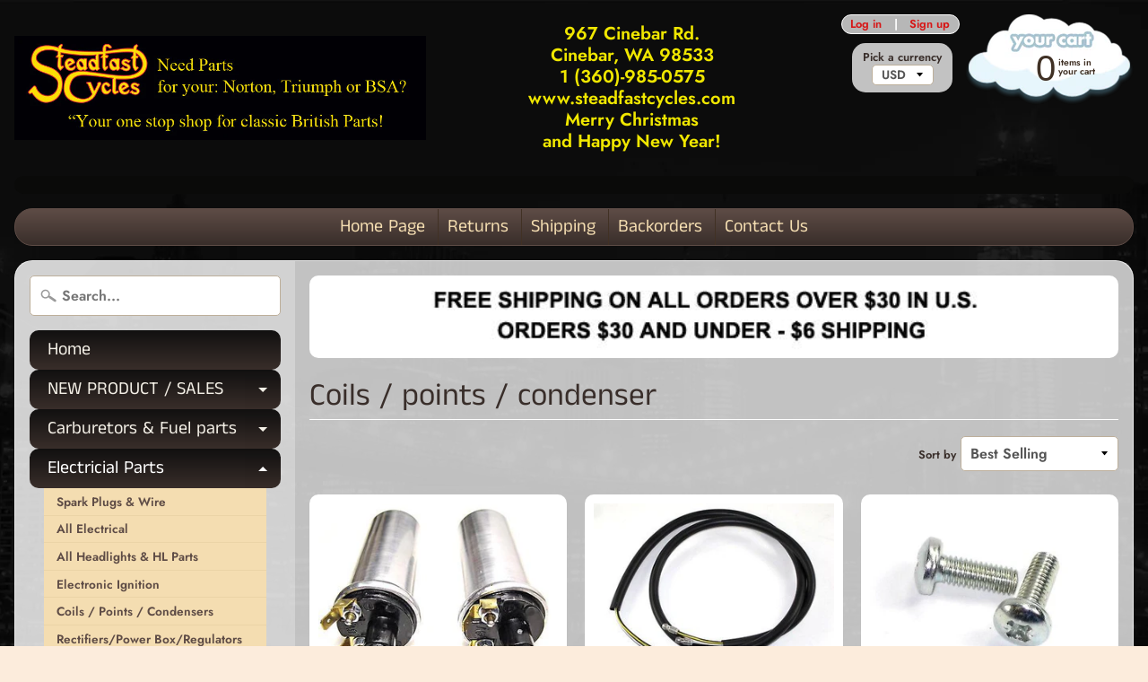

--- FILE ---
content_type: text/html; charset=utf-8
request_url: https://steadfastcycles.com/collections/coils-points-condenser
body_size: 28258
content:
<!DOCTYPE html>
<html class="no-js" lang="en">
<head>
<meta charset="utf-8" />
<meta http-equiv="X-UA-Compatible" content="IE=edge" />  
<meta name="viewport" content="width=device-width, initial-scale=1.0, height=device-height, minimum-scale=1.0, user-scalable=0"> 
  

  
 


    <title>Coils / points / condenser | Steadfast Cycles</title> 





		
		
			<meta name="description" content="Coils / points / condenser - We sell motorcycle parts for British motorcycles. Norton, BSA and Triumph. " />
		
	


<link rel="canonical" href="https://steadfastcycles.com/collections/coils-points-condenser" /> 
<!-- /snippets/social-meta-tags.liquid -->
<meta property="og:site_name" content="Steadfast Cycles">
<meta property="og:url" content="https://steadfastcycles.com/collections/coils-points-condenser">
<meta property="og:title" content="Coils / points / condenser">
<meta property="og:type" content="website">
<meta property="og:description" content="We sell motorcycle parts for British motorcycles. Norton, BSA and Triumph. ">


<meta name="twitter:site" content="@">
<meta name="twitter:card" content="summary_large_image">
<meta name="twitter:title" content="Coils / points / condenser">
<meta name="twitter:description" content="We sell motorcycle parts for British motorcycles. Norton, BSA and Triumph. ">

<link href="//steadfastcycles.com/cdn/shop/t/2/assets/styles.scss.css?v=164061168700381039261764059441" rel="stylesheet" type="text/css" media="all" />  

<script>
  window.Sunrise = window.Sunrise || {};
  Sunrise.strings = {
    add_to_cart: "Add to Cart",
    sold_out: "Out of stock",
    unavailable: "Unavailable",
    money_format_json: "${{amount}}",
    money_format: "${{amount}}",
    money_with_currency_format_json: "${{amount}} USD",
    money_with_currency_format: "${{amount}} USD",
    shop_currency: "USD",
    locale: "en",
    locale_json: "en",
    customer_accounts_enabled: true,
    customer_logged_in: false
  };
</script>  
  
<!--[if (gt IE 9)|!(IE)]><!--><script src="//steadfastcycles.com/cdn/shop/t/2/assets/lazysizes.js?v=11224823923325787921540409215" async="async"></script><!--<![endif]-->
<!--[if lte IE 9]><script src="//steadfastcycles.com/cdn/shop/t/2/assets/lazysizes.js?v=11224823923325787921540409215"></script><![endif]-->

  

  
  <script src="//steadfastcycles.com/cdn/shop/t/2/assets/vendor.js?v=76736052175140687101540409216" type="text/javascript"></script> 
  <script src="//steadfastcycles.com/cdn/shop/t/2/assets/theme.js?v=181992638001392533491540409223" type="text/javascript"></script> 

<script>window.performance && window.performance.mark && window.performance.mark('shopify.content_for_header.start');</script><meta id="shopify-digital-wallet" name="shopify-digital-wallet" content="/6857850978/digital_wallets/dialog">
<meta name="shopify-checkout-api-token" content="67a73b6a4fbfe49989bcf4ab89a8a69e">
<meta id="in-context-paypal-metadata" data-shop-id="6857850978" data-venmo-supported="false" data-environment="production" data-locale="en_US" data-paypal-v4="true" data-currency="USD">
<link rel="alternate" type="application/atom+xml" title="Feed" href="/collections/coils-points-condenser.atom" />
<link rel="next" href="/collections/coils-points-condenser?page=2">
<link rel="alternate" hreflang="x-default" href="https://steadfastcycles.com/collections/coils-points-condenser">
<link rel="alternate" hreflang="en-CA" href="https://steadfastcycles.com/en-ca/collections/coils-points-condenser">
<link rel="alternate" type="application/json+oembed" href="https://steadfastcycles.com/collections/coils-points-condenser.oembed">
<script async="async" src="/checkouts/internal/preloads.js?locale=en-US"></script>
<link rel="preconnect" href="https://shop.app" crossorigin="anonymous">
<script async="async" src="https://shop.app/checkouts/internal/preloads.js?locale=en-US&shop_id=6857850978" crossorigin="anonymous"></script>
<script id="apple-pay-shop-capabilities" type="application/json">{"shopId":6857850978,"countryCode":"US","currencyCode":"USD","merchantCapabilities":["supports3DS"],"merchantId":"gid:\/\/shopify\/Shop\/6857850978","merchantName":"Steadfast Cycles","requiredBillingContactFields":["postalAddress","email","phone"],"requiredShippingContactFields":["postalAddress","email","phone"],"shippingType":"shipping","supportedNetworks":["visa","masterCard","amex","discover","elo","jcb"],"total":{"type":"pending","label":"Steadfast Cycles","amount":"1.00"},"shopifyPaymentsEnabled":true,"supportsSubscriptions":true}</script>
<script id="shopify-features" type="application/json">{"accessToken":"67a73b6a4fbfe49989bcf4ab89a8a69e","betas":["rich-media-storefront-analytics"],"domain":"steadfastcycles.com","predictiveSearch":true,"shopId":6857850978,"locale":"en"}</script>
<script>var Shopify = Shopify || {};
Shopify.shop = "stead-fast-cycles.myshopify.com";
Shopify.locale = "en";
Shopify.currency = {"active":"USD","rate":"1.0"};
Shopify.country = "US";
Shopify.theme = {"name":"Sunrise","id":41864593506,"schema_name":"Sunrise","schema_version":"6.04.6","theme_store_id":57,"role":"main"};
Shopify.theme.handle = "null";
Shopify.theme.style = {"id":null,"handle":null};
Shopify.cdnHost = "steadfastcycles.com/cdn";
Shopify.routes = Shopify.routes || {};
Shopify.routes.root = "/";</script>
<script type="module">!function(o){(o.Shopify=o.Shopify||{}).modules=!0}(window);</script>
<script>!function(o){function n(){var o=[];function n(){o.push(Array.prototype.slice.apply(arguments))}return n.q=o,n}var t=o.Shopify=o.Shopify||{};t.loadFeatures=n(),t.autoloadFeatures=n()}(window);</script>
<script>
  window.ShopifyPay = window.ShopifyPay || {};
  window.ShopifyPay.apiHost = "shop.app\/pay";
  window.ShopifyPay.redirectState = null;
</script>
<script id="shop-js-analytics" type="application/json">{"pageType":"collection"}</script>
<script defer="defer" async type="module" src="//steadfastcycles.com/cdn/shopifycloud/shop-js/modules/v2/client.init-shop-cart-sync_DtuiiIyl.en.esm.js"></script>
<script defer="defer" async type="module" src="//steadfastcycles.com/cdn/shopifycloud/shop-js/modules/v2/chunk.common_CUHEfi5Q.esm.js"></script>
<script type="module">
  await import("//steadfastcycles.com/cdn/shopifycloud/shop-js/modules/v2/client.init-shop-cart-sync_DtuiiIyl.en.esm.js");
await import("//steadfastcycles.com/cdn/shopifycloud/shop-js/modules/v2/chunk.common_CUHEfi5Q.esm.js");

  window.Shopify.SignInWithShop?.initShopCartSync?.({"fedCMEnabled":true,"windoidEnabled":true});

</script>
<script>
  window.Shopify = window.Shopify || {};
  if (!window.Shopify.featureAssets) window.Shopify.featureAssets = {};
  window.Shopify.featureAssets['shop-js'] = {"shop-cart-sync":["modules/v2/client.shop-cart-sync_DFoTY42P.en.esm.js","modules/v2/chunk.common_CUHEfi5Q.esm.js"],"init-fed-cm":["modules/v2/client.init-fed-cm_D2UNy1i2.en.esm.js","modules/v2/chunk.common_CUHEfi5Q.esm.js"],"init-shop-email-lookup-coordinator":["modules/v2/client.init-shop-email-lookup-coordinator_BQEe2rDt.en.esm.js","modules/v2/chunk.common_CUHEfi5Q.esm.js"],"shop-cash-offers":["modules/v2/client.shop-cash-offers_3CTtReFF.en.esm.js","modules/v2/chunk.common_CUHEfi5Q.esm.js","modules/v2/chunk.modal_BewljZkx.esm.js"],"shop-button":["modules/v2/client.shop-button_C6oxCjDL.en.esm.js","modules/v2/chunk.common_CUHEfi5Q.esm.js"],"init-windoid":["modules/v2/client.init-windoid_5pix8xhK.en.esm.js","modules/v2/chunk.common_CUHEfi5Q.esm.js"],"avatar":["modules/v2/client.avatar_BTnouDA3.en.esm.js"],"init-shop-cart-sync":["modules/v2/client.init-shop-cart-sync_DtuiiIyl.en.esm.js","modules/v2/chunk.common_CUHEfi5Q.esm.js"],"shop-toast-manager":["modules/v2/client.shop-toast-manager_BYv_8cH1.en.esm.js","modules/v2/chunk.common_CUHEfi5Q.esm.js"],"pay-button":["modules/v2/client.pay-button_FnF9EIkY.en.esm.js","modules/v2/chunk.common_CUHEfi5Q.esm.js"],"shop-login-button":["modules/v2/client.shop-login-button_CH1KUpOf.en.esm.js","modules/v2/chunk.common_CUHEfi5Q.esm.js","modules/v2/chunk.modal_BewljZkx.esm.js"],"init-customer-accounts-sign-up":["modules/v2/client.init-customer-accounts-sign-up_aj7QGgYS.en.esm.js","modules/v2/client.shop-login-button_CH1KUpOf.en.esm.js","modules/v2/chunk.common_CUHEfi5Q.esm.js","modules/v2/chunk.modal_BewljZkx.esm.js"],"init-shop-for-new-customer-accounts":["modules/v2/client.init-shop-for-new-customer-accounts_NbnYRf_7.en.esm.js","modules/v2/client.shop-login-button_CH1KUpOf.en.esm.js","modules/v2/chunk.common_CUHEfi5Q.esm.js","modules/v2/chunk.modal_BewljZkx.esm.js"],"init-customer-accounts":["modules/v2/client.init-customer-accounts_ppedhqCH.en.esm.js","modules/v2/client.shop-login-button_CH1KUpOf.en.esm.js","modules/v2/chunk.common_CUHEfi5Q.esm.js","modules/v2/chunk.modal_BewljZkx.esm.js"],"shop-follow-button":["modules/v2/client.shop-follow-button_CMIBBa6u.en.esm.js","modules/v2/chunk.common_CUHEfi5Q.esm.js","modules/v2/chunk.modal_BewljZkx.esm.js"],"lead-capture":["modules/v2/client.lead-capture_But0hIyf.en.esm.js","modules/v2/chunk.common_CUHEfi5Q.esm.js","modules/v2/chunk.modal_BewljZkx.esm.js"],"checkout-modal":["modules/v2/client.checkout-modal_BBxc70dQ.en.esm.js","modules/v2/chunk.common_CUHEfi5Q.esm.js","modules/v2/chunk.modal_BewljZkx.esm.js"],"shop-login":["modules/v2/client.shop-login_hM3Q17Kl.en.esm.js","modules/v2/chunk.common_CUHEfi5Q.esm.js","modules/v2/chunk.modal_BewljZkx.esm.js"],"payment-terms":["modules/v2/client.payment-terms_CAtGlQYS.en.esm.js","modules/v2/chunk.common_CUHEfi5Q.esm.js","modules/v2/chunk.modal_BewljZkx.esm.js"]};
</script>
<script id="__st">var __st={"a":6857850978,"offset":-28800,"reqid":"9e6bd498-0041-4ef4-b9c9-c571b4fe4d2e-1767243741","pageurl":"steadfastcycles.com\/collections\/coils-points-condenser","u":"b008a607e269","p":"collection","rtyp":"collection","rid":91113324642};</script>
<script>window.ShopifyPaypalV4VisibilityTracking = true;</script>
<script id="captcha-bootstrap">!function(){'use strict';const t='contact',e='account',n='new_comment',o=[[t,t],['blogs',n],['comments',n],[t,'customer']],c=[[e,'customer_login'],[e,'guest_login'],[e,'recover_customer_password'],[e,'create_customer']],r=t=>t.map((([t,e])=>`form[action*='/${t}']:not([data-nocaptcha='true']) input[name='form_type'][value='${e}']`)).join(','),a=t=>()=>t?[...document.querySelectorAll(t)].map((t=>t.form)):[];function s(){const t=[...o],e=r(t);return a(e)}const i='password',u='form_key',d=['recaptcha-v3-token','g-recaptcha-response','h-captcha-response',i],f=()=>{try{return window.sessionStorage}catch{return}},m='__shopify_v',_=t=>t.elements[u];function p(t,e,n=!1){try{const o=window.sessionStorage,c=JSON.parse(o.getItem(e)),{data:r}=function(t){const{data:e,action:n}=t;return t[m]||n?{data:e,action:n}:{data:t,action:n}}(c);for(const[e,n]of Object.entries(r))t.elements[e]&&(t.elements[e].value=n);n&&o.removeItem(e)}catch(o){console.error('form repopulation failed',{error:o})}}const l='form_type',E='cptcha';function T(t){t.dataset[E]=!0}const w=window,h=w.document,L='Shopify',v='ce_forms',y='captcha';let A=!1;((t,e)=>{const n=(g='f06e6c50-85a8-45c8-87d0-21a2b65856fe',I='https://cdn.shopify.com/shopifycloud/storefront-forms-hcaptcha/ce_storefront_forms_captcha_hcaptcha.v1.5.2.iife.js',D={infoText:'Protected by hCaptcha',privacyText:'Privacy',termsText:'Terms'},(t,e,n)=>{const o=w[L][v],c=o.bindForm;if(c)return c(t,g,e,D).then(n);var r;o.q.push([[t,g,e,D],n]),r=I,A||(h.body.append(Object.assign(h.createElement('script'),{id:'captcha-provider',async:!0,src:r})),A=!0)});var g,I,D;w[L]=w[L]||{},w[L][v]=w[L][v]||{},w[L][v].q=[],w[L][y]=w[L][y]||{},w[L][y].protect=function(t,e){n(t,void 0,e),T(t)},Object.freeze(w[L][y]),function(t,e,n,w,h,L){const[v,y,A,g]=function(t,e,n){const i=e?o:[],u=t?c:[],d=[...i,...u],f=r(d),m=r(i),_=r(d.filter((([t,e])=>n.includes(e))));return[a(f),a(m),a(_),s()]}(w,h,L),I=t=>{const e=t.target;return e instanceof HTMLFormElement?e:e&&e.form},D=t=>v().includes(t);t.addEventListener('submit',(t=>{const e=I(t);if(!e)return;const n=D(e)&&!e.dataset.hcaptchaBound&&!e.dataset.recaptchaBound,o=_(e),c=g().includes(e)&&(!o||!o.value);(n||c)&&t.preventDefault(),c&&!n&&(function(t){try{if(!f())return;!function(t){const e=f();if(!e)return;const n=_(t);if(!n)return;const o=n.value;o&&e.removeItem(o)}(t);const e=Array.from(Array(32),(()=>Math.random().toString(36)[2])).join('');!function(t,e){_(t)||t.append(Object.assign(document.createElement('input'),{type:'hidden',name:u})),t.elements[u].value=e}(t,e),function(t,e){const n=f();if(!n)return;const o=[...t.querySelectorAll(`input[type='${i}']`)].map((({name:t})=>t)),c=[...d,...o],r={};for(const[a,s]of new FormData(t).entries())c.includes(a)||(r[a]=s);n.setItem(e,JSON.stringify({[m]:1,action:t.action,data:r}))}(t,e)}catch(e){console.error('failed to persist form',e)}}(e),e.submit())}));const S=(t,e)=>{t&&!t.dataset[E]&&(n(t,e.some((e=>e===t))),T(t))};for(const o of['focusin','change'])t.addEventListener(o,(t=>{const e=I(t);D(e)&&S(e,y())}));const B=e.get('form_key'),M=e.get(l),P=B&&M;t.addEventListener('DOMContentLoaded',(()=>{const t=y();if(P)for(const e of t)e.elements[l].value===M&&p(e,B);[...new Set([...A(),...v().filter((t=>'true'===t.dataset.shopifyCaptcha))])].forEach((e=>S(e,t)))}))}(h,new URLSearchParams(w.location.search),n,t,e,['guest_login'])})(!0,!0)}();</script>
<script integrity="sha256-4kQ18oKyAcykRKYeNunJcIwy7WH5gtpwJnB7kiuLZ1E=" data-source-attribution="shopify.loadfeatures" defer="defer" src="//steadfastcycles.com/cdn/shopifycloud/storefront/assets/storefront/load_feature-a0a9edcb.js" crossorigin="anonymous"></script>
<script crossorigin="anonymous" defer="defer" src="//steadfastcycles.com/cdn/shopifycloud/storefront/assets/shopify_pay/storefront-65b4c6d7.js?v=20250812"></script>
<script data-source-attribution="shopify.dynamic_checkout.dynamic.init">var Shopify=Shopify||{};Shopify.PaymentButton=Shopify.PaymentButton||{isStorefrontPortableWallets:!0,init:function(){window.Shopify.PaymentButton.init=function(){};var t=document.createElement("script");t.src="https://steadfastcycles.com/cdn/shopifycloud/portable-wallets/latest/portable-wallets.en.js",t.type="module",document.head.appendChild(t)}};
</script>
<script data-source-attribution="shopify.dynamic_checkout.buyer_consent">
  function portableWalletsHideBuyerConsent(e){var t=document.getElementById("shopify-buyer-consent"),n=document.getElementById("shopify-subscription-policy-button");t&&n&&(t.classList.add("hidden"),t.setAttribute("aria-hidden","true"),n.removeEventListener("click",e))}function portableWalletsShowBuyerConsent(e){var t=document.getElementById("shopify-buyer-consent"),n=document.getElementById("shopify-subscription-policy-button");t&&n&&(t.classList.remove("hidden"),t.removeAttribute("aria-hidden"),n.addEventListener("click",e))}window.Shopify?.PaymentButton&&(window.Shopify.PaymentButton.hideBuyerConsent=portableWalletsHideBuyerConsent,window.Shopify.PaymentButton.showBuyerConsent=portableWalletsShowBuyerConsent);
</script>
<script data-source-attribution="shopify.dynamic_checkout.cart.bootstrap">document.addEventListener("DOMContentLoaded",(function(){function t(){return document.querySelector("shopify-accelerated-checkout-cart, shopify-accelerated-checkout")}if(t())Shopify.PaymentButton.init();else{new MutationObserver((function(e,n){t()&&(Shopify.PaymentButton.init(),n.disconnect())})).observe(document.body,{childList:!0,subtree:!0})}}));
</script>
<script id='scb4127' type='text/javascript' async='' src='https://steadfastcycles.com/cdn/shopifycloud/privacy-banner/storefront-banner.js'></script><link id="shopify-accelerated-checkout-styles" rel="stylesheet" media="screen" href="https://steadfastcycles.com/cdn/shopifycloud/portable-wallets/latest/accelerated-checkout-backwards-compat.css" crossorigin="anonymous">
<style id="shopify-accelerated-checkout-cart">
        #shopify-buyer-consent {
  margin-top: 1em;
  display: inline-block;
  width: 100%;
}

#shopify-buyer-consent.hidden {
  display: none;
}

#shopify-subscription-policy-button {
  background: none;
  border: none;
  padding: 0;
  text-decoration: underline;
  font-size: inherit;
  cursor: pointer;
}

#shopify-subscription-policy-button::before {
  box-shadow: none;
}

      </style>

<script>window.performance && window.performance.mark && window.performance.mark('shopify.content_for_header.end');</script>
<meta property="og:image" content="https://cdn.shopify.com/s/files/1/0068/5785/0978/files/steadfast_cycles.webp?v=1675204250" />
<meta property="og:image:secure_url" content="https://cdn.shopify.com/s/files/1/0068/5785/0978/files/steadfast_cycles.webp?v=1675204250" />
<meta property="og:image:width" content="540" />
<meta property="og:image:height" content="309" />
<link href="https://monorail-edge.shopifysvc.com" rel="dns-prefetch">
<script>(function(){if ("sendBeacon" in navigator && "performance" in window) {try {var session_token_from_headers = performance.getEntriesByType('navigation')[0].serverTiming.find(x => x.name == '_s').description;} catch {var session_token_from_headers = undefined;}var session_cookie_matches = document.cookie.match(/_shopify_s=([^;]*)/);var session_token_from_cookie = session_cookie_matches && session_cookie_matches.length === 2 ? session_cookie_matches[1] : "";var session_token = session_token_from_headers || session_token_from_cookie || "";function handle_abandonment_event(e) {var entries = performance.getEntries().filter(function(entry) {return /monorail-edge.shopifysvc.com/.test(entry.name);});if (!window.abandonment_tracked && entries.length === 0) {window.abandonment_tracked = true;var currentMs = Date.now();var navigation_start = performance.timing.navigationStart;var payload = {shop_id: 6857850978,url: window.location.href,navigation_start,duration: currentMs - navigation_start,session_token,page_type: "collection"};window.navigator.sendBeacon("https://monorail-edge.shopifysvc.com/v1/produce", JSON.stringify({schema_id: "online_store_buyer_site_abandonment/1.1",payload: payload,metadata: {event_created_at_ms: currentMs,event_sent_at_ms: currentMs}}));}}window.addEventListener('pagehide', handle_abandonment_event);}}());</script>
<script id="web-pixels-manager-setup">(function e(e,d,r,n,o){if(void 0===o&&(o={}),!Boolean(null===(a=null===(i=window.Shopify)||void 0===i?void 0:i.analytics)||void 0===a?void 0:a.replayQueue)){var i,a;window.Shopify=window.Shopify||{};var t=window.Shopify;t.analytics=t.analytics||{};var s=t.analytics;s.replayQueue=[],s.publish=function(e,d,r){return s.replayQueue.push([e,d,r]),!0};try{self.performance.mark("wpm:start")}catch(e){}var l=function(){var e={modern:/Edge?\/(1{2}[4-9]|1[2-9]\d|[2-9]\d{2}|\d{4,})\.\d+(\.\d+|)|Firefox\/(1{2}[4-9]|1[2-9]\d|[2-9]\d{2}|\d{4,})\.\d+(\.\d+|)|Chrom(ium|e)\/(9{2}|\d{3,})\.\d+(\.\d+|)|(Maci|X1{2}).+ Version\/(15\.\d+|(1[6-9]|[2-9]\d|\d{3,})\.\d+)([,.]\d+|)( \(\w+\)|)( Mobile\/\w+|) Safari\/|Chrome.+OPR\/(9{2}|\d{3,})\.\d+\.\d+|(CPU[ +]OS|iPhone[ +]OS|CPU[ +]iPhone|CPU IPhone OS|CPU iPad OS)[ +]+(15[._]\d+|(1[6-9]|[2-9]\d|\d{3,})[._]\d+)([._]\d+|)|Android:?[ /-](13[3-9]|1[4-9]\d|[2-9]\d{2}|\d{4,})(\.\d+|)(\.\d+|)|Android.+Firefox\/(13[5-9]|1[4-9]\d|[2-9]\d{2}|\d{4,})\.\d+(\.\d+|)|Android.+Chrom(ium|e)\/(13[3-9]|1[4-9]\d|[2-9]\d{2}|\d{4,})\.\d+(\.\d+|)|SamsungBrowser\/([2-9]\d|\d{3,})\.\d+/,legacy:/Edge?\/(1[6-9]|[2-9]\d|\d{3,})\.\d+(\.\d+|)|Firefox\/(5[4-9]|[6-9]\d|\d{3,})\.\d+(\.\d+|)|Chrom(ium|e)\/(5[1-9]|[6-9]\d|\d{3,})\.\d+(\.\d+|)([\d.]+$|.*Safari\/(?![\d.]+ Edge\/[\d.]+$))|(Maci|X1{2}).+ Version\/(10\.\d+|(1[1-9]|[2-9]\d|\d{3,})\.\d+)([,.]\d+|)( \(\w+\)|)( Mobile\/\w+|) Safari\/|Chrome.+OPR\/(3[89]|[4-9]\d|\d{3,})\.\d+\.\d+|(CPU[ +]OS|iPhone[ +]OS|CPU[ +]iPhone|CPU IPhone OS|CPU iPad OS)[ +]+(10[._]\d+|(1[1-9]|[2-9]\d|\d{3,})[._]\d+)([._]\d+|)|Android:?[ /-](13[3-9]|1[4-9]\d|[2-9]\d{2}|\d{4,})(\.\d+|)(\.\d+|)|Mobile Safari.+OPR\/([89]\d|\d{3,})\.\d+\.\d+|Android.+Firefox\/(13[5-9]|1[4-9]\d|[2-9]\d{2}|\d{4,})\.\d+(\.\d+|)|Android.+Chrom(ium|e)\/(13[3-9]|1[4-9]\d|[2-9]\d{2}|\d{4,})\.\d+(\.\d+|)|Android.+(UC? ?Browser|UCWEB|U3)[ /]?(15\.([5-9]|\d{2,})|(1[6-9]|[2-9]\d|\d{3,})\.\d+)\.\d+|SamsungBrowser\/(5\.\d+|([6-9]|\d{2,})\.\d+)|Android.+MQ{2}Browser\/(14(\.(9|\d{2,})|)|(1[5-9]|[2-9]\d|\d{3,})(\.\d+|))(\.\d+|)|K[Aa][Ii]OS\/(3\.\d+|([4-9]|\d{2,})\.\d+)(\.\d+|)/},d=e.modern,r=e.legacy,n=navigator.userAgent;return n.match(d)?"modern":n.match(r)?"legacy":"unknown"}(),u="modern"===l?"modern":"legacy",c=(null!=n?n:{modern:"",legacy:""})[u],f=function(e){return[e.baseUrl,"/wpm","/b",e.hashVersion,"modern"===e.buildTarget?"m":"l",".js"].join("")}({baseUrl:d,hashVersion:r,buildTarget:u}),m=function(e){var d=e.version,r=e.bundleTarget,n=e.surface,o=e.pageUrl,i=e.monorailEndpoint;return{emit:function(e){var a=e.status,t=e.errorMsg,s=(new Date).getTime(),l=JSON.stringify({metadata:{event_sent_at_ms:s},events:[{schema_id:"web_pixels_manager_load/3.1",payload:{version:d,bundle_target:r,page_url:o,status:a,surface:n,error_msg:t},metadata:{event_created_at_ms:s}}]});if(!i)return console&&console.warn&&console.warn("[Web Pixels Manager] No Monorail endpoint provided, skipping logging."),!1;try{return self.navigator.sendBeacon.bind(self.navigator)(i,l)}catch(e){}var u=new XMLHttpRequest;try{return u.open("POST",i,!0),u.setRequestHeader("Content-Type","text/plain"),u.send(l),!0}catch(e){return console&&console.warn&&console.warn("[Web Pixels Manager] Got an unhandled error while logging to Monorail."),!1}}}}({version:r,bundleTarget:l,surface:e.surface,pageUrl:self.location.href,monorailEndpoint:e.monorailEndpoint});try{o.browserTarget=l,function(e){var d=e.src,r=e.async,n=void 0===r||r,o=e.onload,i=e.onerror,a=e.sri,t=e.scriptDataAttributes,s=void 0===t?{}:t,l=document.createElement("script"),u=document.querySelector("head"),c=document.querySelector("body");if(l.async=n,l.src=d,a&&(l.integrity=a,l.crossOrigin="anonymous"),s)for(var f in s)if(Object.prototype.hasOwnProperty.call(s,f))try{l.dataset[f]=s[f]}catch(e){}if(o&&l.addEventListener("load",o),i&&l.addEventListener("error",i),u)u.appendChild(l);else{if(!c)throw new Error("Did not find a head or body element to append the script");c.appendChild(l)}}({src:f,async:!0,onload:function(){if(!function(){var e,d;return Boolean(null===(d=null===(e=window.Shopify)||void 0===e?void 0:e.analytics)||void 0===d?void 0:d.initialized)}()){var d=window.webPixelsManager.init(e)||void 0;if(d){var r=window.Shopify.analytics;r.replayQueue.forEach((function(e){var r=e[0],n=e[1],o=e[2];d.publishCustomEvent(r,n,o)})),r.replayQueue=[],r.publish=d.publishCustomEvent,r.visitor=d.visitor,r.initialized=!0}}},onerror:function(){return m.emit({status:"failed",errorMsg:"".concat(f," has failed to load")})},sri:function(e){var d=/^sha384-[A-Za-z0-9+/=]+$/;return"string"==typeof e&&d.test(e)}(c)?c:"",scriptDataAttributes:o}),m.emit({status:"loading"})}catch(e){m.emit({status:"failed",errorMsg:(null==e?void 0:e.message)||"Unknown error"})}}})({shopId: 6857850978,storefrontBaseUrl: "https://steadfastcycles.com",extensionsBaseUrl: "https://extensions.shopifycdn.com/cdn/shopifycloud/web-pixels-manager",monorailEndpoint: "https://monorail-edge.shopifysvc.com/unstable/produce_batch",surface: "storefront-renderer",enabledBetaFlags: ["2dca8a86","a0d5f9d2"],webPixelsConfigList: [{"id":"shopify-app-pixel","configuration":"{}","eventPayloadVersion":"v1","runtimeContext":"STRICT","scriptVersion":"0450","apiClientId":"shopify-pixel","type":"APP","privacyPurposes":["ANALYTICS","MARKETING"]},{"id":"shopify-custom-pixel","eventPayloadVersion":"v1","runtimeContext":"LAX","scriptVersion":"0450","apiClientId":"shopify-pixel","type":"CUSTOM","privacyPurposes":["ANALYTICS","MARKETING"]}],isMerchantRequest: false,initData: {"shop":{"name":"Steadfast Cycles","paymentSettings":{"currencyCode":"USD"},"myshopifyDomain":"stead-fast-cycles.myshopify.com","countryCode":"US","storefrontUrl":"https:\/\/steadfastcycles.com"},"customer":null,"cart":null,"checkout":null,"productVariants":[],"purchasingCompany":null},},"https://steadfastcycles.com/cdn","da62cc92w68dfea28pcf9825a4m392e00d0",{"modern":"","legacy":""},{"shopId":"6857850978","storefrontBaseUrl":"https:\/\/steadfastcycles.com","extensionBaseUrl":"https:\/\/extensions.shopifycdn.com\/cdn\/shopifycloud\/web-pixels-manager","surface":"storefront-renderer","enabledBetaFlags":"[\"2dca8a86\", \"a0d5f9d2\"]","isMerchantRequest":"false","hashVersion":"da62cc92w68dfea28pcf9825a4m392e00d0","publish":"custom","events":"[[\"page_viewed\",{}],[\"collection_viewed\",{\"collection\":{\"id\":\"91113324642\",\"title\":\"Coils \/ points \/ condenser\",\"productVariants\":[{\"price\":{\"amount\":99.99,\"currencyCode\":\"USD\"},\"product\":{\"title\":\"2 Lucas copy MA6 Ignition Coils 6v Triumph Norton BSA AJS 6 volt coil set\",\"vendor\":\"Steadfast Cycles\",\"id\":\"1879767023714\",\"untranslatedTitle\":\"2 Lucas copy MA6 Ignition Coils 6v Triumph Norton BSA AJS 6 volt coil set\",\"url\":\"\/products\/2-lucas-type-ma6-ignition-coils-6v-triumph-norton-bsa-ajs-6-volt-coil-set\",\"type\":\"\"},\"id\":\"17915734261858\",\"image\":{\"src\":\"\/\/steadfastcycles.com\/cdn\/shop\/products\/362251043370_4bbc61a8-2ddc-424b-9b0f-06b2186f5303.jpg?v=1542724110\"},\"sku\":\"45275 T\",\"title\":\"Default Title\",\"untranslatedTitle\":\"Default Title\"},{\"price\":{\"amount\":14.99,\"currencyCode\":\"USD\"},\"product\":{\"title\":\"Points to coil wire harness Triumph Norton BSA Lucas connectors \u0026 wire 82-9274\",\"vendor\":\"Steadfast Cycles\",\"id\":\"1881149505634\",\"untranslatedTitle\":\"Points to coil wire harness Triumph Norton BSA Lucas connectors \u0026 wire 82-9274\",\"url\":\"\/products\/points-to-coil-wire-harness-triumph-norton-bsa-lucas-connectors-wire-82-9274\",\"type\":\"\"},\"id\":\"17916451127394\",\"image\":{\"src\":\"\/\/steadfastcycles.com\/cdn\/shop\/products\/382537397497_372c6934-54fc-403d-9ccf-0df14f1451d5.jpg?v=1542727357\"},\"sku\":\"82-9274\",\"title\":\"New\",\"untranslatedTitle\":\"New\"},{\"price\":{\"amount\":3.99,\"currencyCode\":\"USD\"},\"product\":{\"title\":\"2 each Triumph screw 2BA x 1\/2 70-7354 82-4715 points cover T120 TR6 T140 T100\",\"vendor\":\"Steadfast Cycles\",\"id\":\"1879766335586\",\"untranslatedTitle\":\"2 each Triumph screw 2BA x 1\/2 70-7354 82-4715 points cover T120 TR6 T140 T100\",\"url\":\"\/products\/2-each-triumph-screw-2ba-x-1-2-70-7354-82-4715-points-cover-t120-tr6-t140-t100\",\"type\":\"\"},\"id\":\"17915731476578\",\"image\":{\"src\":\"\/\/steadfastcycles.com\/cdn\/shop\/products\/360866410425_a7e80bbb-8d02-4a48-b222-e56fdc0bc968.jpg?v=1542724097\"},\"sku\":\"70-7354\",\"title\":\"Default Title\",\"untranslatedTitle\":\"Default Title\"},{\"price\":{\"amount\":99.99,\"currencyCode\":\"USD\"},\"product\":{\"title\":\"6 Volt coil set Triumph Norton 40mm OD 500 650 750 850 Lucas copy 45275 coils 6V\",\"vendor\":\"Steadfast Cycles\",\"id\":\"1879786586210\",\"untranslatedTitle\":\"6 Volt coil set Triumph Norton 40mm OD 500 650 750 850 Lucas copy 45275 coils 6V\",\"url\":\"\/products\/6-volt-coil-set-triumph-norton-40mm-od-500-650-750-850-lucas-copy-45275-coils-6v\",\"type\":\"\"},\"id\":\"17915791802466\",\"image\":{\"src\":\"\/\/steadfastcycles.com\/cdn\/shop\/products\/201967602020_c6032419-139f-4001-85b0-b18708a23b0e.jpg?v=1542724396\"},\"sku\":\"45275T\",\"title\":\"New\",\"untranslatedTitle\":\"New\"},{\"price\":{\"amount\":5.99,\"currencyCode\":\"USD\"},\"product\":{\"title\":\"Norton engine oil seal Contact breaker points 06-3609 Commando Atlas 03-4053\",\"vendor\":\"Steadfast Cycles\",\"id\":\"1881130762338\",\"untranslatedTitle\":\"Norton engine oil seal Contact breaker points 06-3609 Commando Atlas 03-4053\",\"url\":\"\/products\/norton-engine-oil-seal-contact-breaker-points-06-3609-commando-atlas-03-4053\",\"type\":\"\"},\"id\":\"17916348891234\",\"image\":{\"src\":\"\/\/steadfastcycles.com\/cdn\/shop\/products\/380847368266_6a43461c-b81c-4440-9b54-bdd7a38ee481.jpg?v=1542726974\"},\"sku\":\"06-3609\",\"title\":\"New\",\"untranslatedTitle\":\"New\"},{\"price\":{\"amount\":26.99,\"currencyCode\":\"USD\"},\"product\":{\"title\":\"1 Condenser 54420128 Triumph T100 T120 T150 T160 T90 BSA B50 C25 B44 A65 99-0767\",\"vendor\":\"Steadfast Cycles\",\"id\":\"1879754735714\",\"untranslatedTitle\":\"1 Condenser 54420128 Triumph T100 T120 T150 T160 T90 BSA B50 C25 B44 A65 99-0767\",\"url\":\"\/products\/1-condenser-54420128-triumph-t100-t120-t150-t160-t90-bsa-b50-c25-b44-a65-99-0767\",\"type\":\"\"},\"id\":\"17915692154978\",\"image\":{\"src\":\"\/\/steadfastcycles.com\/cdn\/shop\/products\/360766880934_34609b7b-f9a1-4539-8f38-2a8f4dbf09ae.jpg?v=1542723913\"},\"sku\":\"60-7018\",\"title\":\"New\",\"untranslatedTitle\":\"New\"},{\"price\":{\"amount\":34.99,\"currencyCode\":\"USD\"},\"product\":{\"title\":\"Joe Hunt magneto spark plug wires Triumph BSA EPDM ignition copper core\",\"vendor\":\"Steadfast Cycles\",\"id\":\"2085477253218\",\"untranslatedTitle\":\"Joe Hunt magneto spark plug wires Triumph BSA EPDM ignition copper core\",\"url\":\"\/products\/joe-hunt-magneto-spark-plug-wires-triumph-bsa-epdm-ignition-suppression-core\",\"type\":\"\"},\"id\":\"19535193899106\",\"image\":{\"src\":\"\/\/steadfastcycles.com\/cdn\/shop\/files\/IMG_8891.jpg?v=1744778993\"},\"sku\":\"SC-0102\",\"title\":\"Default Title\",\"untranslatedTitle\":\"Default Title\"},{\"price\":{\"amount\":99.99,\"currencyCode\":\"USD\"},\"product\":{\"title\":\"12v 12 volt coils Coil Set 40MM OD Triumph Norton BSA Motorcycles MA12 99-0574\",\"vendor\":\"Steadfast Cycles\",\"id\":\"1879759880290\",\"untranslatedTitle\":\"12v 12 volt coils Coil Set 40MM OD Triumph Norton BSA Motorcycles MA12 99-0574\",\"url\":\"\/products\/12v-12-volt-coils-coil-set-40mm-od-triumph-norton-bsa-motorcycles-ma12-99-0574\",\"type\":\"\"},\"id\":\"17915713847394\",\"image\":{\"src\":\"\/\/steadfastcycles.com\/cdn\/shop\/products\/201374270081_2ce4bd42-2a6b-4768-a93b-f8e998315d2c.jpg?v=1542723995\"},\"sku\":\"SC-71522\",\"title\":\"New\",\"untranslatedTitle\":\"New\"},{\"price\":{\"amount\":16.99,\"currencyCode\":\"USD\"},\"product\":{\"title\":\"Coil Bracket Set 40mm 54419974 83-1603 99-1151 70-6389 Triumph Norton BSA holder\",\"vendor\":\"Steadfast Cycles\",\"id\":\"1881060966498\",\"untranslatedTitle\":\"Coil Bracket Set 40mm 54419974 83-1603 99-1151 70-6389 Triumph Norton BSA holder\",\"url\":\"\/products\/coil-bracket-set-40mm-54419974-83-1603-99-1151-70-6389-triumph-norton-bsa-holder\",\"type\":\"\"},\"id\":\"17916067086434\",\"image\":{\"src\":\"\/\/steadfastcycles.com\/cdn\/shop\/products\/362241726928_54521dbe-2592-4a41-b147-0f39ce8c0de3.jpg?v=1542725566\"},\"sku\":\"Steadfast Cycle\",\"title\":\"Default Title\",\"untranslatedTitle\":\"Default Title\"},{\"price\":{\"amount\":29.99,\"currencyCode\":\"USD\"},\"product\":{\"title\":\"TRIUMPH custom deep points cover aluminum w logo 500 650 750 T120 TR6 T140 TR7\",\"vendor\":\"Steadfast Cycles\",\"id\":\"1881208029282\",\"untranslatedTitle\":\"TRIUMPH custom deep points cover aluminum w logo 500 650 750 T120 TR6 T140 TR7\",\"url\":\"\/products\/triumph-custom-deep-points-cover-aluminum-w-logo-500-650-750-t120-tr6-t140-tr7\",\"type\":\"\"},\"id\":\"17916729557090\",\"image\":{\"src\":\"\/\/steadfastcycles.com\/cdn\/shop\/products\/202437530848_8ffc1c0f-c67a-4b12-8a52-c642e30b5bb0.jpg?v=1542728463\"},\"sku\":\"70-8737 70-7680 E8737 E7680\",\"title\":\"Default Title\",\"untranslatedTitle\":\"Default Title\"},{\"price\":{\"amount\":4.0,\"currencyCode\":\"USD\"},\"product\":{\"title\":\"Points Contact Inspection Cover Gasket Triumph T150 BSA A75 71-1441 UK MADE\",\"vendor\":\"Steadfast Cycles\",\"id\":\"1881149440098\",\"untranslatedTitle\":\"Points Contact Inspection Cover Gasket Triumph T150 BSA A75 71-1441 UK MADE\",\"url\":\"\/products\/points-contact-inspection-cover-gasket-triumph-t150-bsa-a75-71-1441-uk-made\",\"type\":\"\"},\"id\":\"17916450275426\",\"image\":{\"src\":\"\/\/steadfastcycles.com\/cdn\/shop\/products\/381137109156_d78feb63-c827-4651-9154-1a5ef32d8cb1.jpg?v=1542727356\"},\"sku\":\"Steadfast Cycle\",\"title\":\"New\",\"untranslatedTitle\":\"New\"},{\"price\":{\"amount\":49.99,\"currencyCode\":\"USD\"},\"product\":{\"title\":\"Norton Commando ignition points set 750 850 Lucas 60600271 \/ 1971 72 73 74 75 Daiichi\",\"vendor\":\"Steadfast Cycles\",\"id\":\"1881127813218\",\"untranslatedTitle\":\"Norton Commando ignition points set 750 850 Lucas 60600271 \/ 1971 72 73 74 75 Daiichi\",\"url\":\"\/products\/norton-commando-ignition-points-set-750-850-lucas-60600271-1971-72-73-74-75\",\"type\":\"\"},\"id\":\"17916336963682\",\"image\":{\"src\":\"\/\/steadfastcycles.com\/cdn\/shop\/products\/201949625906_e8b351dd-ae88-4f82-8b42-58d036860f5c.jpg?v=1542726922\"},\"sku\":\"60600271\",\"title\":\"Default Title\",\"untranslatedTitle\":\"Default Title\"},{\"price\":{\"amount\":7.99,\"currencyCode\":\"USD\"},\"product\":{\"title\":\"2 Brass eccentric stud Triumph BSA 54419220 points adjust Lucas screw 1968 - 78 *\",\"vendor\":\"Steadfast Cycles\",\"id\":\"1879762829410\",\"untranslatedTitle\":\"2 Brass eccentric stud Triumph BSA 54419220 points adjust Lucas screw 1968 - 78 *\",\"url\":\"\/products\/2-brass-eccentric-stud-triumph-bsa-54419220-points-adjust-lucas-screw-1968-78\",\"type\":\"\"},\"id\":\"17915722629218\",\"image\":{\"src\":\"\/\/steadfastcycles.com\/cdn\/shop\/products\/360861587798_ff3f2b67-c055-4b58-9f20-365f03074b0f.jpg?v=1542724041\"},\"sku\":\"54419220\",\"title\":\"New\",\"untranslatedTitle\":\"New\"},{\"price\":{\"amount\":3.0,\"currencyCode\":\"USD\"},\"product\":{\"title\":\"Contact Breaker Lead Grommet points wire rubber Triumph 70-4707 UK Made\",\"vendor\":\"Steadfast Cycles\",\"id\":\"1914711736418\",\"untranslatedTitle\":\"Contact Breaker Lead Grommet points wire rubber Triumph 70-4707 UK Made\",\"url\":\"\/products\/contact-breaker-lead-grommet-points-wire-rubber-triumph-70-4707-uk-made\",\"type\":\"\"},\"id\":\"18217953362018\",\"image\":{\"src\":\"\/\/steadfastcycles.com\/cdn\/shop\/products\/stator_boot.jpg?v=1549332634\"},\"sku\":\"70-4707\",\"title\":\"New\",\"untranslatedTitle\":\"New\"},{\"price\":{\"amount\":8.99,\"currencyCode\":\"USD\"},\"product\":{\"title\":\"Essentric points screw contact breaker 54419220 NOS Lucas 1968 to 78 T120 T140\",\"vendor\":\"Steadfast Cycles\",\"id\":\"1881070698594\",\"untranslatedTitle\":\"Essentric points screw contact breaker 54419220 NOS Lucas 1968 to 78 T120 T140\",\"url\":\"\/products\/essentric-points-screw-contact-breaker-54419220-nos-lucas-1968-to-78-t120-t140\",\"type\":\"\"},\"id\":\"17916112994402\",\"image\":{\"src\":\"\/\/steadfastcycles.com\/cdn\/shop\/products\/201776006316_e6f7fdc3-d0df-41bc-a4cd-b71a89f74970.jpg?v=1542725770\"},\"sku\":\"Steadfast Cycle\",\"title\":\"New\",\"untranslatedTitle\":\"New\"},{\"price\":{\"amount\":49.99,\"currencyCode\":\"USD\"},\"product\":{\"title\":\"Lucas 45276 copy ignition coil Triumph Norton BSA 12v 40mm diameter 12 volt\",\"vendor\":\"Steadfast Cycles\",\"id\":\"1881110610018\",\"untranslatedTitle\":\"Lucas 45276 copy ignition coil Triumph Norton BSA 12v 40mm diameter 12 volt\",\"url\":\"\/products\/lucas-45276-copy-ignition-coil-triumph-norton-bsa-12v-40mm-diameter-12-volt\",\"type\":\"\"},\"id\":\"17916260221026\",\"image\":{\"src\":\"\/\/steadfastcycles.com\/cdn\/shop\/products\/201075215295_b34981d7-42ac-43f3-8ef5-1030710c813e.jpg?v=1542726563\"},\"sku\":\"Steadfast Cycle\",\"title\":\"New\",\"untranslatedTitle\":\"New\"},{\"price\":{\"amount\":79.99,\"currencyCode\":\"USD\"},\"product\":{\"title\":\"12 volt coils Triumph Norton BSA ignition coil set 12v 40mm OD Lucas copy 45276 *\",\"vendor\":\"Steadfast Cycles\",\"id\":\"1879759454306\",\"untranslatedTitle\":\"12 volt coils Triumph Norton BSA ignition coil set 12v 40mm OD Lucas copy 45276 *\",\"url\":\"\/products\/12-volt-coils-triumph-norton-bsa-ignition-coil-set-12v-40mm-od-lucas-copy-45276\",\"type\":\"\"},\"id\":\"17915712864354\",\"image\":{\"src\":\"\/\/steadfastcycles.com\/cdn\/shop\/products\/201373955715_e08b21dc-f777-454e-84f0-01de5228fe70.jpg?v=1542723989\"},\"sku\":\"45276 T\",\"title\":\"New\",\"untranslatedTitle\":\"New\"},{\"price\":{\"amount\":199.99,\"currencyCode\":\"USD\"},\"product\":{\"title\":\"Vape Wassell electronic ignition Triumph Norton BSA Twins eliminate points MKII\",\"vendor\":\"Steadfast Cycles\",\"id\":\"1914715537506\",\"untranslatedTitle\":\"Vape Wassell electronic ignition Triumph Norton BSA Twins eliminate points MKII\",\"url\":\"\/products\/vape-wassell-electronic-ignition-triumph-norton-bsa-twins-eliminate-points\",\"type\":\"\"},\"id\":\"18217963913314\",\"image\":{\"src\":\"\/\/steadfastcycles.com\/cdn\/shop\/products\/vape.jpg?v=1544649207\"},\"sku\":\"Steadfast Cycle\",\"title\":\"New\",\"untranslatedTitle\":\"New\"}]}}]]"});</script><script>
  window.ShopifyAnalytics = window.ShopifyAnalytics || {};
  window.ShopifyAnalytics.meta = window.ShopifyAnalytics.meta || {};
  window.ShopifyAnalytics.meta.currency = 'USD';
  var meta = {"products":[{"id":1879767023714,"gid":"gid:\/\/shopify\/Product\/1879767023714","vendor":"Steadfast Cycles","type":"","handle":"2-lucas-type-ma6-ignition-coils-6v-triumph-norton-bsa-ajs-6-volt-coil-set","variants":[{"id":17915734261858,"price":9999,"name":"2 Lucas copy MA6 Ignition Coils 6v Triumph Norton BSA AJS 6 volt coil set","public_title":null,"sku":"45275 T"}],"remote":false},{"id":1881149505634,"gid":"gid:\/\/shopify\/Product\/1881149505634","vendor":"Steadfast Cycles","type":"","handle":"points-to-coil-wire-harness-triumph-norton-bsa-lucas-connectors-wire-82-9274","variants":[{"id":17916451127394,"price":1499,"name":"Points to coil wire harness Triumph Norton BSA Lucas connectors \u0026 wire 82-9274 - New","public_title":"New","sku":"82-9274"}],"remote":false},{"id":1879766335586,"gid":"gid:\/\/shopify\/Product\/1879766335586","vendor":"Steadfast Cycles","type":"","handle":"2-each-triumph-screw-2ba-x-1-2-70-7354-82-4715-points-cover-t120-tr6-t140-t100","variants":[{"id":17915731476578,"price":399,"name":"2 each Triumph screw 2BA x 1\/2 70-7354 82-4715 points cover T120 TR6 T140 T100","public_title":null,"sku":"70-7354"}],"remote":false},{"id":1879786586210,"gid":"gid:\/\/shopify\/Product\/1879786586210","vendor":"Steadfast Cycles","type":"","handle":"6-volt-coil-set-triumph-norton-40mm-od-500-650-750-850-lucas-copy-45275-coils-6v","variants":[{"id":17915791802466,"price":9999,"name":"6 Volt coil set Triumph Norton 40mm OD 500 650 750 850 Lucas copy 45275 coils 6V - New","public_title":"New","sku":"45275T"}],"remote":false},{"id":1881130762338,"gid":"gid:\/\/shopify\/Product\/1881130762338","vendor":"Steadfast Cycles","type":"","handle":"norton-engine-oil-seal-contact-breaker-points-06-3609-commando-atlas-03-4053","variants":[{"id":17916348891234,"price":599,"name":"Norton engine oil seal Contact breaker points 06-3609 Commando Atlas 03-4053 - New","public_title":"New","sku":"06-3609"}],"remote":false},{"id":1879754735714,"gid":"gid:\/\/shopify\/Product\/1879754735714","vendor":"Steadfast Cycles","type":"","handle":"1-condenser-54420128-triumph-t100-t120-t150-t160-t90-bsa-b50-c25-b44-a65-99-0767","variants":[{"id":17915692154978,"price":2699,"name":"1 Condenser 54420128 Triumph T100 T120 T150 T160 T90 BSA B50 C25 B44 A65 99-0767 - New","public_title":"New","sku":"60-7018"}],"remote":false},{"id":2085477253218,"gid":"gid:\/\/shopify\/Product\/2085477253218","vendor":"Steadfast Cycles","type":"","handle":"joe-hunt-magneto-spark-plug-wires-triumph-bsa-epdm-ignition-suppression-core","variants":[{"id":19535193899106,"price":3499,"name":"Joe Hunt magneto spark plug wires Triumph BSA EPDM ignition copper core","public_title":null,"sku":"SC-0102"}],"remote":false},{"id":1879759880290,"gid":"gid:\/\/shopify\/Product\/1879759880290","vendor":"Steadfast Cycles","type":"","handle":"12v-12-volt-coils-coil-set-40mm-od-triumph-norton-bsa-motorcycles-ma12-99-0574","variants":[{"id":17915713847394,"price":9999,"name":"12v 12 volt coils Coil Set 40MM OD Triumph Norton BSA Motorcycles MA12 99-0574 - New","public_title":"New","sku":"SC-71522"}],"remote":false},{"id":1881060966498,"gid":"gid:\/\/shopify\/Product\/1881060966498","vendor":"Steadfast Cycles","type":"","handle":"coil-bracket-set-40mm-54419974-83-1603-99-1151-70-6389-triumph-norton-bsa-holder","variants":[{"id":17916067086434,"price":1699,"name":"Coil Bracket Set 40mm 54419974 83-1603 99-1151 70-6389 Triumph Norton BSA holder","public_title":null,"sku":"Steadfast Cycle"}],"remote":false},{"id":1881208029282,"gid":"gid:\/\/shopify\/Product\/1881208029282","vendor":"Steadfast Cycles","type":"","handle":"triumph-custom-deep-points-cover-aluminum-w-logo-500-650-750-t120-tr6-t140-tr7","variants":[{"id":17916729557090,"price":2999,"name":"TRIUMPH custom deep points cover aluminum w logo 500 650 750 T120 TR6 T140 TR7","public_title":null,"sku":"70-8737 70-7680 E8737 E7680"}],"remote":false},{"id":1881149440098,"gid":"gid:\/\/shopify\/Product\/1881149440098","vendor":"Steadfast Cycles","type":"","handle":"points-contact-inspection-cover-gasket-triumph-t150-bsa-a75-71-1441-uk-made","variants":[{"id":17916450275426,"price":400,"name":"Points Contact Inspection Cover Gasket Triumph T150 BSA A75 71-1441 UK MADE - New","public_title":"New","sku":"Steadfast Cycle"}],"remote":false},{"id":1881127813218,"gid":"gid:\/\/shopify\/Product\/1881127813218","vendor":"Steadfast Cycles","type":"","handle":"norton-commando-ignition-points-set-750-850-lucas-60600271-1971-72-73-74-75","variants":[{"id":17916336963682,"price":4999,"name":"Norton Commando ignition points set 750 850 Lucas 60600271 \/ 1971 72 73 74 75 Daiichi","public_title":null,"sku":"60600271"}],"remote":false},{"id":1879762829410,"gid":"gid:\/\/shopify\/Product\/1879762829410","vendor":"Steadfast Cycles","type":"","handle":"2-brass-eccentric-stud-triumph-bsa-54419220-points-adjust-lucas-screw-1968-78","variants":[{"id":17915722629218,"price":799,"name":"2 Brass eccentric stud Triumph BSA 54419220 points adjust Lucas screw 1968 - 78 * - New","public_title":"New","sku":"54419220"}],"remote":false},{"id":1914711736418,"gid":"gid:\/\/shopify\/Product\/1914711736418","vendor":"Steadfast Cycles","type":"","handle":"contact-breaker-lead-grommet-points-wire-rubber-triumph-70-4707-uk-made","variants":[{"id":18217953362018,"price":300,"name":"Contact Breaker Lead Grommet points wire rubber Triumph 70-4707 UK Made - New","public_title":"New","sku":"70-4707"}],"remote":false},{"id":1881070698594,"gid":"gid:\/\/shopify\/Product\/1881070698594","vendor":"Steadfast Cycles","type":"","handle":"essentric-points-screw-contact-breaker-54419220-nos-lucas-1968-to-78-t120-t140","variants":[{"id":17916112994402,"price":899,"name":"Essentric points screw contact breaker 54419220 NOS Lucas 1968 to 78 T120 T140 - New","public_title":"New","sku":"Steadfast Cycle"}],"remote":false},{"id":1881110610018,"gid":"gid:\/\/shopify\/Product\/1881110610018","vendor":"Steadfast Cycles","type":"","handle":"lucas-45276-copy-ignition-coil-triumph-norton-bsa-12v-40mm-diameter-12-volt","variants":[{"id":17916260221026,"price":4999,"name":"Lucas 45276 copy ignition coil Triumph Norton BSA 12v 40mm diameter 12 volt - New","public_title":"New","sku":"Steadfast Cycle"}],"remote":false},{"id":1879759454306,"gid":"gid:\/\/shopify\/Product\/1879759454306","vendor":"Steadfast Cycles","type":"","handle":"12-volt-coils-triumph-norton-bsa-ignition-coil-set-12v-40mm-od-lucas-copy-45276","variants":[{"id":17915712864354,"price":7999,"name":"12 volt coils Triumph Norton BSA ignition coil set 12v 40mm OD Lucas copy 45276 * - New","public_title":"New","sku":"45276 T"}],"remote":false},{"id":1914715537506,"gid":"gid:\/\/shopify\/Product\/1914715537506","vendor":"Steadfast Cycles","type":"","handle":"vape-wassell-electronic-ignition-triumph-norton-bsa-twins-eliminate-points","variants":[{"id":18217963913314,"price":19999,"name":"Vape Wassell electronic ignition Triumph Norton BSA Twins eliminate points MKII - New","public_title":"New","sku":"Steadfast Cycle"}],"remote":false}],"page":{"pageType":"collection","resourceType":"collection","resourceId":91113324642,"requestId":"9e6bd498-0041-4ef4-b9c9-c571b4fe4d2e-1767243741"}};
  for (var attr in meta) {
    window.ShopifyAnalytics.meta[attr] = meta[attr];
  }
</script>
<script class="analytics">
  (function () {
    var customDocumentWrite = function(content) {
      var jquery = null;

      if (window.jQuery) {
        jquery = window.jQuery;
      } else if (window.Checkout && window.Checkout.$) {
        jquery = window.Checkout.$;
      }

      if (jquery) {
        jquery('body').append(content);
      }
    };

    var hasLoggedConversion = function(token) {
      if (token) {
        return document.cookie.indexOf('loggedConversion=' + token) !== -1;
      }
      return false;
    }

    var setCookieIfConversion = function(token) {
      if (token) {
        var twoMonthsFromNow = new Date(Date.now());
        twoMonthsFromNow.setMonth(twoMonthsFromNow.getMonth() + 2);

        document.cookie = 'loggedConversion=' + token + '; expires=' + twoMonthsFromNow;
      }
    }

    var trekkie = window.ShopifyAnalytics.lib = window.trekkie = window.trekkie || [];
    if (trekkie.integrations) {
      return;
    }
    trekkie.methods = [
      'identify',
      'page',
      'ready',
      'track',
      'trackForm',
      'trackLink'
    ];
    trekkie.factory = function(method) {
      return function() {
        var args = Array.prototype.slice.call(arguments);
        args.unshift(method);
        trekkie.push(args);
        return trekkie;
      };
    };
    for (var i = 0; i < trekkie.methods.length; i++) {
      var key = trekkie.methods[i];
      trekkie[key] = trekkie.factory(key);
    }
    trekkie.load = function(config) {
      trekkie.config = config || {};
      trekkie.config.initialDocumentCookie = document.cookie;
      var first = document.getElementsByTagName('script')[0];
      var script = document.createElement('script');
      script.type = 'text/javascript';
      script.onerror = function(e) {
        var scriptFallback = document.createElement('script');
        scriptFallback.type = 'text/javascript';
        scriptFallback.onerror = function(error) {
                var Monorail = {
      produce: function produce(monorailDomain, schemaId, payload) {
        var currentMs = new Date().getTime();
        var event = {
          schema_id: schemaId,
          payload: payload,
          metadata: {
            event_created_at_ms: currentMs,
            event_sent_at_ms: currentMs
          }
        };
        return Monorail.sendRequest("https://" + monorailDomain + "/v1/produce", JSON.stringify(event));
      },
      sendRequest: function sendRequest(endpointUrl, payload) {
        // Try the sendBeacon API
        if (window && window.navigator && typeof window.navigator.sendBeacon === 'function' && typeof window.Blob === 'function' && !Monorail.isIos12()) {
          var blobData = new window.Blob([payload], {
            type: 'text/plain'
          });

          if (window.navigator.sendBeacon(endpointUrl, blobData)) {
            return true;
          } // sendBeacon was not successful

        } // XHR beacon

        var xhr = new XMLHttpRequest();

        try {
          xhr.open('POST', endpointUrl);
          xhr.setRequestHeader('Content-Type', 'text/plain');
          xhr.send(payload);
        } catch (e) {
          console.log(e);
        }

        return false;
      },
      isIos12: function isIos12() {
        return window.navigator.userAgent.lastIndexOf('iPhone; CPU iPhone OS 12_') !== -1 || window.navigator.userAgent.lastIndexOf('iPad; CPU OS 12_') !== -1;
      }
    };
    Monorail.produce('monorail-edge.shopifysvc.com',
      'trekkie_storefront_load_errors/1.1',
      {shop_id: 6857850978,
      theme_id: 41864593506,
      app_name: "storefront",
      context_url: window.location.href,
      source_url: "//steadfastcycles.com/cdn/s/trekkie.storefront.8f32c7f0b513e73f3235c26245676203e1209161.min.js"});

        };
        scriptFallback.async = true;
        scriptFallback.src = '//steadfastcycles.com/cdn/s/trekkie.storefront.8f32c7f0b513e73f3235c26245676203e1209161.min.js';
        first.parentNode.insertBefore(scriptFallback, first);
      };
      script.async = true;
      script.src = '//steadfastcycles.com/cdn/s/trekkie.storefront.8f32c7f0b513e73f3235c26245676203e1209161.min.js';
      first.parentNode.insertBefore(script, first);
    };
    trekkie.load(
      {"Trekkie":{"appName":"storefront","development":false,"defaultAttributes":{"shopId":6857850978,"isMerchantRequest":null,"themeId":41864593506,"themeCityHash":"16013497898325755975","contentLanguage":"en","currency":"USD","eventMetadataId":"5f2c7b33-a506-4ac4-81ab-2c32914c795a"},"isServerSideCookieWritingEnabled":true,"monorailRegion":"shop_domain","enabledBetaFlags":["65f19447"]},"Session Attribution":{},"S2S":{"facebookCapiEnabled":false,"source":"trekkie-storefront-renderer","apiClientId":580111}}
    );

    var loaded = false;
    trekkie.ready(function() {
      if (loaded) return;
      loaded = true;

      window.ShopifyAnalytics.lib = window.trekkie;

      var originalDocumentWrite = document.write;
      document.write = customDocumentWrite;
      try { window.ShopifyAnalytics.merchantGoogleAnalytics.call(this); } catch(error) {};
      document.write = originalDocumentWrite;

      window.ShopifyAnalytics.lib.page(null,{"pageType":"collection","resourceType":"collection","resourceId":91113324642,"requestId":"9e6bd498-0041-4ef4-b9c9-c571b4fe4d2e-1767243741","shopifyEmitted":true});

      var match = window.location.pathname.match(/checkouts\/(.+)\/(thank_you|post_purchase)/)
      var token = match? match[1]: undefined;
      if (!hasLoggedConversion(token)) {
        setCookieIfConversion(token);
        window.ShopifyAnalytics.lib.track("Viewed Product Category",{"currency":"USD","category":"Collection: coils-points-condenser","collectionName":"coils-points-condenser","collectionId":91113324642,"nonInteraction":true},undefined,undefined,{"shopifyEmitted":true});
      }
    });


        var eventsListenerScript = document.createElement('script');
        eventsListenerScript.async = true;
        eventsListenerScript.src = "//steadfastcycles.com/cdn/shopifycloud/storefront/assets/shop_events_listener-3da45d37.js";
        document.getElementsByTagName('head')[0].appendChild(eventsListenerScript);

})();</script>
<script
  defer
  src="https://steadfastcycles.com/cdn/shopifycloud/perf-kit/shopify-perf-kit-2.1.2.min.js"
  data-application="storefront-renderer"
  data-shop-id="6857850978"
  data-render-region="gcp-us-central1"
  data-page-type="collection"
  data-theme-instance-id="41864593506"
  data-theme-name="Sunrise"
  data-theme-version="6.04.6"
  data-monorail-region="shop_domain"
  data-resource-timing-sampling-rate="10"
  data-shs="true"
  data-shs-beacon="true"
  data-shs-export-with-fetch="true"
  data-shs-logs-sample-rate="1"
  data-shs-beacon-endpoint="https://steadfastcycles.com/api/collect"
></script>
</head>

<body id="collection" data-curr-format="${{amount}}" data-shop-currency="USD">
  <div id="site-wrap">
    <header id="header" class="clearfix" role="banner">  
      <div id="shopify-section-header" class="shopify-section"><style>
#header .logo.img-logo a{max-width:850px;display:inline-block;line-height:1;vertical-align:bottom;} 
#header .logo.img-logo,#header .logo.img-logo h1{font-size:1em;}
.logo.textonly h1,.logo.textonly a{font-size:20px;line-height:1;} 
.logo.textonly a{display:inline-block;}
.top-menu a{font-size:20px;}
.logo.show-header-text{text-align:right;overflow:hidden;}
.logo.show-header-text .logo-wrap{float:left;text-align:left;width:auto;max-width:50%;}
.logo.show-header-text img{max-height:200px;}
.header-text{width:50%;max-width:50%;display:inline-block;padding:10px;text-align:right;}
.header-text p{color:#f0e700;margin:0;font-size:14px;line-height:1.2;}
.flexbox.flexwrap .logo.show-header-text,
.no-js .logo.show-header-text{display:flex;align-items:center;justify-content:center;}
.flexbox.flexwrap .logo.show-header-text .header-text,
.no-js .logo.show-header-text .header-text{max-width:100%;flex:1 1 auto;}
#header .announcement-bar{margin:1em 0 1em 0;border-radius:20px;line-height:1;background:#0a0a09;color:#ffffff;padding:10px;font-size:16px;width:100%;}
#header .announcement-bar a{color:#ffffff;}
@media (min-width: 30em){
.header-text p{font-size:20px;}
}
@media (max-width: 30em){
#header .announcement-bar{display:none;}
}
@media (min-width: 50em){
.header-text{text-align:center;}
.logo.textonly h1,.logo.textonly a{font-size:52px;}
.logo.textonly a{display:inline-block;padding:0.15em 0;}
}
</style>

<div class="row clearfix">
  <div class="logo show-header-text  img-logo">
      
    <div class='logo-wrap'>
    <a class="newfont" href="/" title="Steadfast Cycles">
    
      
      <img src="//steadfastcycles.com/cdn/shop/files/logo_sf_04_850x.jpg?v=1614300088"
      srcset="//steadfastcycles.com/cdn/shop/files/logo_sf_04_850x.jpg?v=1614300088 1x, //steadfastcycles.com/cdn/shop/files/logo_sf_04_850x@2x.jpg?v=1614300088 2x"
      alt="Steadfast Cycles"
      itemprop="logo">
    
    </a>
    </div>  
    
      <div class="header-text text-center">
        <p>967 Cinebar Rd.</p><p>Cinebar, WA 98533</p><p>1 (360)-985-0575</p><p>www.steadfastcycles.com</p><p>Merry Christmas </p><p>and Happy New Year!</p>
      </div>
    
  </div>

  
    <div class="login-top hide-mobile">
      
        <a href="/account/login">Log in</a> | <a href="/account/register">Sign up</a>
                  
    </div>
             

  <div class="cart-info hide-mobile">
    <a href="/cart"><em>0</em> <span>items in your cart</span></a>
  </div>
</div>


  
    <div class="announcement-bar">
      
      <span></span>
      
    </div>
  







   <nav class="top-menu hide-mobile clearfix" role="navigation" aria-labelledby="Top menu" data-menuchosen="top-menu">
     <ul>
      
        <li class="from-top-menu">
        <a class="newfont" href="/">Home Page</a>
          
        </li>   
      
        <li class="from-top-menu">
        <a class="newfont" href="/pages/returns">Returns</a>
          
        </li>   
      
        <li class="from-top-menu">
        <a class="newfont" href="/pages/shipping">Shipping</a>
          
        </li>   
      
        <li class="from-top-menu">
        <a class="newfont" href="/pages/backorders">Backorders</a>
          
        </li>   
      
        <li class="from-top-menu">
        <a class="newfont" href="/pages/contact-us">Contact Us</a>
          
        </li>   
      
     </ul>
   </nav>






<nav class="off-canvas-navigation show-mobile newfont js">
  <a href="#menu" class="menu-button"><svg xmlns="http://www.w3.org/2000/svg" width="24" height="24" viewBox="0 0 24 24"><path d="M24 6h-24v-4h24v4zm0 4h-24v4h24v-4zm0 8h-24v4h24v-4z"/></svg><span> Menu</span></a>         
  
    <a href="/account" class="menu-user"><svg xmlns="http://www.w3.org/2000/svg" width="24" height="24" viewBox="0 0 24 24"><path d="M20.822 18.096c-3.439-.794-6.64-1.49-5.09-4.418 4.72-8.912 1.251-13.678-3.732-13.678-5.082 0-8.464 4.949-3.732 13.678 1.597 2.945-1.725 3.641-5.09 4.418-3.073.71-3.188 2.236-3.178 4.904l.004 1h23.99l.004-.969c.012-2.688-.092-4.222-3.176-4.935z"/></svg><span> Account</span></a>        
  
  <a href="/cart" class="menu-cart"><svg xmlns="http://www.w3.org/2000/svg" width="24" height="24" viewBox="0 0 24 24"><path d="M10 19.5c0 .829-.672 1.5-1.5 1.5s-1.5-.671-1.5-1.5c0-.828.672-1.5 1.5-1.5s1.5.672 1.5 1.5zm3.5-1.5c-.828 0-1.5.671-1.5 1.5s.672 1.5 1.5 1.5 1.5-.671 1.5-1.5c0-.828-.672-1.5-1.5-1.5zm1.336-5l1.977-7h-16.813l2.938 7h11.898zm4.969-10l-3.432 12h-12.597l.839 2h13.239l3.474-12h1.929l.743-2h-4.195z"/></svg> <span> Cart</span></a>  
  <a href="/search" class="menu-search"><svg xmlns="http://www.w3.org/2000/svg" width="24" height="24" viewBox="0 0 24 24"><path d="M23.111 20.058l-4.977-4.977c.965-1.52 1.523-3.322 1.523-5.251 0-5.42-4.409-9.83-9.829-9.83-5.42 0-9.828 4.41-9.828 9.83s4.408 9.83 9.829 9.83c1.834 0 3.552-.505 5.022-1.383l5.021 5.021c2.144 2.141 5.384-1.096 3.239-3.24zm-20.064-10.228c0-3.739 3.043-6.782 6.782-6.782s6.782 3.042 6.782 6.782-3.043 6.782-6.782 6.782-6.782-3.043-6.782-6.782zm2.01-1.764c1.984-4.599 8.664-4.066 9.922.749-2.534-2.974-6.993-3.294-9.922-.749z"/></svg></a>
  
    <a href="#currency" class="menu-currency"><span>USD</span></a>
  
</nav> 


</div>
      
<div class="curr-switcher js">
<label for="currencies">Pick a currency</label>
<select id="currencies" name="currencies">
  
  
  <option value="USD">USD</option>
  
    
    <option value="GBP">GBP</option>
    
  
    
    <option value="CAD">CAD</option>
    
  
    
  
    
    <option value="EUR">EUR</option>
    
  
</select>
<span class="close-currency-box">X</span>
</div>

    </header>

    <div id="content">
      <div id="shopify-section-sidebar" class="shopify-section">
<style>
  #side-menu a.newfont{font-size:20px;}
</style>
<section role="complementary" id="sidebar" data-menuchosen="main-menu" data-section-id="sidebar" data-section-type="sidebar" data-keep-open="true">
  <nav id="menu" role="navigation" aria-labelledby="Side menu">
    <form role="search" method="get" action="/search" class="search-form">
      <fieldset>
      <input type="text" placeholder="Search..." name="q" id="search-input">
      <button type="submit" class="button">Search</button>
      </fieldset>
    </form>          

    <ul id="side-menu">
    



   <div class="original-menu">
      
        <li class="">
          <a class="newfont" href="/">Home</a>
          
        </li> 
      
        <li class="has-sub level-1 original-li">
          <a class="newfont top-link" href="/">NEW PRODUCT / SALES<button class="dropdown-toggle" aria-haspopup="true" aria-expanded="false"><span class="screen-reader-text">Expand child menu</span></button></a>
          
            <ul class="animated">
              
                <li class="">
                  <a class="" href="/collections/new-products-sales">New Products / Sales</a>
                  
                </li>
              
            </ul>
          
        </li> 
      
        <li class="has-sub level-1 original-li">
          <a class="newfont top-link" href="/">Carburetors &amp; Fuel parts<button class="dropdown-toggle" aria-haspopup="true" aria-expanded="false"><span class="screen-reader-text">Expand child menu</span></button></a>
          
            <ul class="animated">
              
                <li class="">
                  <a class="" href="/collections/all-carbs-parts">All Carbs &amp; Parts</a>
                  
                </li>
              
                <li class="">
                  <a class="" href="/collections/petcocks-fuel-valves-and-fuel-line">Petcocks / Fuel Valves &amp; Fuel Line</a>
                  
                </li>
              
                <li class="">
                  <a class="" href="/collections/air-filter-and-assembly">Air Filter &amp; Assembly</a>
                  
                </li>
              
                <li class="">
                  <a class="" href="/collections/amal-carbs">Amal Carbs</a>
                  
                </li>
              
                <li class="">
                  <a class="" href="/collections/pwk-keihin">PWK / Keihin</a>
                  
                </li>
              
                <li class="">
                  <a class="" href="/collections/wassell">Wassell</a>
                  
                </li>
              
                <li class="">
                  <a class="" href="/collections/mikuni">Mikuni</a>
                  
                </li>
              
            </ul>
          
        </li> 
      
        <li class="has-sub level-1 original-li">
          <a class="newfont top-link" href="/">Electricial Parts<button class="dropdown-toggle" aria-haspopup="true" aria-expanded="false"><span class="screen-reader-text">Expand child menu</span></button></a>
          
            <ul class="animated">
              
                <li class="">
                  <a class="" href="/collections/spark-plug-and-wire">Spark Plugs &amp; Wire</a>
                  
                </li>
              
                <li class="">
                  <a class="" href="/collections/all-electrical">All Electrical</a>
                  
                </li>
              
                <li class="">
                  <a class="" href="/collections/all-headlights">All Headlights &amp; HL Parts</a>
                  
                </li>
              
                <li class="">
                  <a class="" href="/collections/electronic-ignition">Electronic Ignition</a>
                  
                </li>
              
                <li class="">
                  <a class="" href="/collections/coils-points-condenser">Coils / Points / Condensers</a>
                  
                </li>
              
                <li class="">
                  <a class="" href="/collections/rectifiers-power-box-regulator">Rectifiers/Power Box/Regulators</a>
                  
                </li>
              
                <li class="">
                  <a class="" href="/collections/bulbs">Bulbs</a>
                  
                </li>
              
                <li class="">
                  <a class="" href="/collections/wire-harness">Wire Harness</a>
                  
                </li>
              
                <li class="">
                  <a class="" href="/collections/taillight-and-turn-signal">Taillight &amp; Turn Signal</a>
                  
                </li>
              
                <li class="">
                  <a class="" href="/collections/switches">Switches</a>
                  
                </li>
              
                <li class="">
                  <a class="" href="/collections/batteries">Batteries</a>
                  
                </li>
              
                <li class="">
                  <a class="" href="/collections/horns">Horns</a>
                  
                </li>
              
                <li class="">
                  <a class="" href="/collections/ammeters-ampmeters">Ammeters/Ampmeters</a>
                  
                </li>
              
            </ul>
          
        </li> 
      
        <li class="has-sub level-1 original-li">
          <a class="newfont top-link" href="/">Cables<button class="dropdown-toggle" aria-haspopup="true" aria-expanded="false"><span class="screen-reader-text">Expand child menu</span></button></a>
          
            <ul class="animated">
              
                <li class="">
                  <a class="" href="/collections/norton-cables">Norton Cables</a>
                  
                </li>
              
                <li class="">
                  <a class="" href="/collections/triumph-cable">Triumph Cables</a>
                  
                </li>
              
                <li class="">
                  <a class="" href="/collections/bsa-cables">BSA Cables</a>
                  
                </li>
              
                <li class="">
                  <a class="" href="/collections/air-choke-cables">Air/Choke Cables</a>
                  
                </li>
              
                <li class="">
                  <a class="" href="/collections/brake-cables">Brake Cables</a>
                  
                </li>
              
                <li class="">
                  <a class="" href="/collections/clutch-cables">Clutch Cables</a>
                  
                </li>
              
                <li class="">
                  <a class="" href="/collections/speedo-cables">Speedo Cables</a>
                  
                </li>
              
                <li class="">
                  <a class="" href="/collections/tach-cables">Tach Cables</a>
                  
                </li>
              
                <li class="">
                  <a class="" href="/collections/throttle-cables">Throttle Cables</a>
                  
                </li>
              
                <li class="">
                  <a class="" href="/collections/throttle-cables">Twist Throttle</a>
                  
                </li>
              
            </ul>
          
        </li> 
      
        <li class="has-sub level-1 original-li">
          <a class="newfont top-link" href="/">Hardware, Nuts Bolts &amp; Washers<button class="dropdown-toggle" aria-haspopup="true" aria-expanded="false"><span class="screen-reader-text">Expand child menu</span></button></a>
          
            <ul class="animated">
              
                <li class="">
                  <a class="" href="/collections/all-engine-parts">All CEI BSC BSF Whitworth &amp; SAE</a>
                  
                </li>
              
                <li class="">
                  <a class="" href="/collections/nuts-cei-bsc-bsf-whitworth-sae">Nuts CEI BSC BSF Whitworth SAE</a>
                  
                </li>
              
                <li class="">
                  <a class="" href="/collections/bolts-screws-cei-bsc-bsf-whitworth-sae">Bolts &amp; Screws CEI BSC BSF Whitworth SAE</a>
                  
                </li>
              
                <li class="">
                  <a class="" href="/collections/washers-plain-fiber-felt-locking">Washers, Plain Fiber Felt &amp; Locking</a>
                  
                </li>
              
                <li class="">
                  <a class="" href="/collections/bolt-kits">Kits</a>
                  
                </li>
              
            </ul>
          
        </li> 
      
        <li class="has-sub level-1 original-li">
          <a class="newfont top-link" href="/collections/all-norton-parts">Norton<button class="dropdown-toggle" aria-haspopup="true" aria-expanded="false"><span class="screen-reader-text">Expand child menu</span></button></a>
          
            <ul class="animated">
              
                <li class="">
                  <a class="" href="/collections/all-norton-parts">All Norton</a>
                  
                </li>
              
            </ul>
          
        </li> 
      
        <li class="has-sub level-1 original-li">
          <a class="newfont top-link" href="/">Books &amp; Posters<button class="dropdown-toggle" aria-haspopup="true" aria-expanded="false"><span class="screen-reader-text">Expand child menu</span></button></a>
          
            <ul class="animated">
              
                <li class="">
                  <a class="" href="/collections/posters">Posters</a>
                  
                </li>
              
                <li class="">
                  <a class="" href="/collections/norton-books">Norton Books</a>
                  
                </li>
              
                <li class="">
                  <a class="" href="/collections/triumph-books">Triumph Books</a>
                  
                </li>
              
                <li class="">
                  <a class="" href="/collections/bsa-books">BSA Books</a>
                  
                </li>
              
                <li class="">
                  <a class="" href="/collections/matchless-ajs-books">Matchless, AJS Books</a>
                  
                </li>
              
                <li class="">
                  <a class="" href="/collections/vincent-hrd-books">Vincent, HRD Books</a>
                  
                </li>
              
                <li class="">
                  <a class="" href="/collections/other-books">Other Books</a>
                  
                </li>
              
            </ul>
          
        </li> 
      
        <li class="has-sub level-1 original-li">
          <a class="newfont top-link" href="/">Brakes<button class="dropdown-toggle" aria-haspopup="true" aria-expanded="false"><span class="screen-reader-text">Expand child menu</span></button></a>
          
            <ul class="animated">
              
                <li class="">
                  <a class="" href="/collections/all-brake-parts">All brake parts</a>
                  
                </li>
              
                <li class="">
                  <a class="" href="/collections/brake-shoes-pads">Brake, Shoes &amp; Pads</a>
                  
                </li>
              
                <li class="">
                  <a class="" href="/collections/drums-sprockets-and-bearings">Drums, Sprockets &amp; Bearings</a>
                  
                </li>
              
            </ul>
          
        </li> 
      
        <li class="has-sub level-1 original-li">
          <a class="newfont top-link" href="/">Clutch/Drive Parts<button class="dropdown-toggle" aria-haspopup="true" aria-expanded="false"><span class="screen-reader-text">Expand child menu</span></button></a>
          
            <ul class="animated">
              
                <li class="">
                  <a class="" href="/collections/all-clutch-parts">All Clutch Parts</a>
                  
                </li>
              
                <li class="">
                  <a class="" href="/collections/trans-bearings-and-bushings">Trans Parts, Bearings &amp; Bushings</a>
                  
                </li>
              
                <li class="">
                  <a class="" href="/collections/chain-primary-and-drive">Chain, Primary &amp; Drive</a>
                  
                </li>
              
                <li class="">
                  <a class="" href="/collections/clutch-baskets-and-plates">Clutch Baskets &amp; Clutch Plates</a>
                  
                </li>
              
                <li class="">
                  <a class="" href="/collections/kick-and-shift-levers">Kick &amp; Shift Levers</a>
                  
                </li>
              
                <li class="">
                  <a class="" href="/collections/sprocket-rear">Sprocket Rear</a>
                  
                </li>
              
                <li class="">
                  <a class="" href="/collections/sprocket-front">Sprocket Front</a>
                  
                </li>
              
                <li class="">
                  <a class="" href="/collections/belt-drive-kits">Belt Drive Kits</a>
                  
                </li>
              
                <li class="">
                  <a class="" href="/collections/trans-gaskets-seals">Trans, Gaskets &amp; Seals</a>
                  
                </li>
              
            </ul>
          
        </li> 
      
        <li class="has-sub level-1 original-li">
          <a class="newfont top-link" href="/">Engine Parts &amp; Gaskets<button class="dropdown-toggle" aria-haspopup="true" aria-expanded="false"><span class="screen-reader-text">Expand child menu</span></button></a>
          
            <ul class="animated">
              
                <li class="">
                  <a class="" href="/collections/all-engine-parts">All Engine Parts</a>
                  
                </li>
              
                <li class="">
                  <a class="" href="/collections/engine-gaskets-and-seals">Engine, Gaskets, Seals, &amp; O-rings</a>
                  
                </li>
              
                <li class="">
                  <a class="" href="/collections/piston-and-rings">Pistons &amp; Rings</a>
                  
                </li>
              
                <li class="">
                  <a class="" href="/collections/allen-screw-and-bolt-kits">Allen, Screw &amp; Bolt Kits</a>
                  
                </li>
              
                <li class="">
                  <a class="" href="/collections/oil-filters-hose-and-parts">Oil Filters, Hose &amp; Parts</a>
                  
                </li>
              
                <li class="">
                  <a class="" href="/collections/big-bore-kits-cylinders">Big Bore Kits/Cylinders</a>
                  
                </li>
              
                <li class="">
                  <a class="" href="/collections/used-engine-parts">Used Engine Parts</a>
                  
                </li>
              
                <li class="">
                  <a class="" href="/collections/engine-bearings-bushings">Engine, Bearings &amp; Bushings</a>
                  
                </li>
              
                <li class="">
                  <a class="" href="/collections/valves-guides-tappet">Valves &amp; Guides</a>
                  
                </li>
              
                <li class="">
                  <a class="" href="/collections/camshaft-pushrods">Camshaft, Tappet &amp; Pushrods</a>
                  
                </li>
              
            </ul>
          
        </li> 
      
        <li class="has-sub level-1 original-li">
          <a class="newfont top-link" href="/">Exhaust Systems<button class="dropdown-toggle" aria-haspopup="true" aria-expanded="false"><span class="screen-reader-text">Expand child menu</span></button></a>
          
            <ul class="animated">
              
                <li class="">
                  <a class="" href="/collections/exhaust-fittings-and-hardware">Exhaust Fittings &amp; Hardware</a>
                  
                </li>
              
                <li class="">
                  <a class="" href="/collections/exhaust-pipes">Exhaust Pipes</a>
                  
                </li>
              
                <li class="">
                  <a class="" href="/collections/silencers-mufflers">Mufflers, Silencers</a>
                  
                </li>
              
            </ul>
          
        </li> 
      
        <li class="has-sub level-1 original-li">
          <a class="newfont top-link" href="/">Fork, &amp; Suspension Parts<button class="dropdown-toggle" aria-haspopup="true" aria-expanded="false"><span class="screen-reader-text">Expand child menu</span></button></a>
          
            <ul class="animated">
              
                <li class="">
                  <a class="" href="/collections/all-fork-parts">All Fork Parts</a>
                  
                </li>
              
                <li class="">
                  <a class="" href="/collections/fork-seals-and-bushings">Fork, Seals &amp; Bushings</a>
                  
                </li>
              
                <li class="">
                  <a class="" href="/collections/fork-tubes">Fork Tubes</a>
                  
                </li>
              
                <li class="">
                  <a class="" href="/collections/gaiters">Gaiters</a>
                  
                </li>
              
                <li class="">
                  <a class="" href="/collections/fork-yokes-triple-tree">Fork Yokes, Triple Tree</a>
                  
                </li>
              
            </ul>
          
        </li> 
      
        <li class="has-sub level-1 original-li">
          <a class="newfont top-link" href="/">Frame &amp; Sheet Metal Parts<button class="dropdown-toggle" aria-haspopup="true" aria-expanded="false"><span class="screen-reader-text">Expand child menu</span></button></a>
          
            <ul class="animated">
              
                <li class="">
                  <a class="" href="/collections/all-frame-and-sheet-metal-parts">All Frame &amp; Sheet Metal Parts</a>
                  
                </li>
              
                <li class="">
                  <a class="" href="/collections/rubber-goods">Rubber Goods</a>
                  
                </li>
              
                <li class="">
                  <a class="" href="/collections/footrest-and-stands">Footrest &amp; Stands</a>
                  
                </li>
              
                <li class="">
                  <a class="" href="/collections/fender-and-stays">Fenders &amp; Stays</a>
                  
                </li>
              
                <li class="">
                  <a class="" href="/collections/grab-rails-luggage-racks">Grab Rails &amp; Luggage Racks</a>
                  
                </li>
              
                <li class="">
                  <a class="" href="/collections/rear-shocks-and-swing-arm">Rear Shocks &amp; Swing Arm</a>
                  
                </li>
              
                <li class="">
                  <a class="" href="/collections/bolt-kits">Bolt Kits</a>
                  
                </li>
              
                <li class="">
                  <a class="" href="/collections/seats-seat-parts">Seats &amp; Seat Parts</a>
                  
                </li>
              
            </ul>
          
        </li> 
      
        <li class="has-sub level-1 original-li">
          <a class="newfont top-link" href="/">Gas Tanks &amp; Parts<button class="dropdown-toggle" aria-haspopup="true" aria-expanded="false"><span class="screen-reader-text">Expand child menu</span></button></a>
          
            <ul class="animated">
              
                <li class="">
                  <a class="" href="/collections/all-gas-tank-parts">All Gas Tank Parts</a>
                  
                </li>
              
                <li class="">
                  <a class="" href="/collections/badges">Badges</a>
                  
                </li>
              
                <li class="">
                  <a class="" href="/collections/gas-caps">Gas Caps</a>
                  
                </li>
              
                <li class="">
                  <a class="" href="/collections/knee-grips">Knee Grips</a>
                  
                </li>
              
                <li class="">
                  <a class="" href="/collections/petcocks-fuel-valves-and-fuel-line">Petcocks / Fuel Valves &amp; Fuel Line</a>
                  
                </li>
              
                <li class="">
                  <a class="" href="/collections/tank-trims-and-motif">Tank Trims &amp; Motif</a>
                  
                </li>
              
            </ul>
          
        </li> 
      
        <li class="has-sub level-1 original-li">
          <a class="newfont top-link" href="/">Handlebars, Levers &amp; Hand Controls<button class="dropdown-toggle" aria-haspopup="true" aria-expanded="false"><span class="screen-reader-text">Expand child menu</span></button></a>
          
            <ul class="animated">
              
                <li class="">
                  <a class="" href="/collections/all-levers-and-hand-controls">All Levers &amp; Hand Controls</a>
                  
                </li>
              
                <li class="">
                  <a class="" href="/collections/brake-and-clutch-levers">Brake &amp; Clutch Levers</a>
                  
                </li>
              
                <li class="">
                  <a class="" href="/collections/handlebars-and-grips">Handlebars &amp; Grips</a>
                  
                </li>
              
                <li class="">
                  <a class="" href="/collections/mirrors">Mirrors</a>
                  
                </li>
              
            </ul>
          
        </li> 
      
        <li class="has-sub level-1 original-li">
          <a class="newfont top-link" href="/">Instruments<button class="dropdown-toggle" aria-haspopup="true" aria-expanded="false"><span class="screen-reader-text">Expand child menu</span></button></a>
          
            <ul class="animated">
              
                <li class="">
                  <a class="" href="/collections/all-instrument-parts">All Instrument Parts</a>
                  
                </li>
              
                <li class="">
                  <a class="" href="/collections/speedo">Speedo</a>
                  
                </li>
              
                <li class="">
                  <a class="" href="/collections/tach">Tach</a>
                  
                </li>
              
                <li class="">
                  <a class="" href="/collections/ammeter">Ammeter</a>
                  
                </li>
              
                <li class="">
                  <a class="" href="/collections/oil-gauge">Oil Guage</a>
                  
                </li>
              
            </ul>
          
        </li> 
      
        <li class="">
          <a class="newfont" href="/pages/tools">Tools</a>
          
        </li> 
      
        <li class="has-sub level-1 original-li">
          <a class="newfont top-link" href="/">Wheels &amp; Parts<button class="dropdown-toggle" aria-haspopup="true" aria-expanded="false"><span class="screen-reader-text">Expand child menu</span></button></a>
          
            <ul class="animated">
              
                <li class="">
                  <a class="" href="/collections/all-wheel-parts">All Wheel Parts</a>
                  
                </li>
              
                <li class="">
                  <a class="" href="/collections/drums-sprockets-and-bearings">Drums, Sprockets &amp; Bearings</a>
                  
                </li>
              
                <li class="">
                  <a class="" href="/collections/inner-tubes-tires-weights">Inner Tubes, Tires, Weights</a>
                  
                </li>
              
                <li class="">
                  <a class="" href="/collections/rims-and-spokes">Rims &amp; Spokes</a>
                  
                </li>
              
            </ul>
          
        </li> 
      
        <li class="has-sub level-1 original-li">
          <a class="newfont top-link" href="/">Accessories<button class="dropdown-toggle" aria-haspopup="true" aria-expanded="false"><span class="screen-reader-text">Expand child menu</span></button></a>
          
            <ul class="animated">
              
                <li class="">
                  <a class="" href="/collections/mugs">Mugs</a>
                  
                </li>
              
                <li class="">
                  <a class="" href="/collections/apparel">Apparel, Shirts &amp; Hats</a>
                  
                </li>
              
                <li class="">
                  <a class="" href="/collections/patches">Patches &amp; Hats</a>
                  
                </li>
              
                <li class="">
                  <a class="" href="/collections/pins">Pins</a>
                  
                </li>
              
                <li class="">
                  <a class="" href="/collections/union-jack-accessories">Union Jack Accessories</a>
                  
                </li>
              
                <li class="">
                  <a class="" href="/collections/riding-gear">Riding Gear</a>
                  
                </li>
              
                <li class="">
                  <a class="" href="/collections/eyewear">Eyewear</a>
                  
                </li>
              
                <li class="">
                  <a class="" href="/collections/helmets">Helmets</a>
                  
                </li>
              
                <li class="">
                  <a class="" href="/collections/key-fob">Key Fob</a>
                  
                </li>
              
            </ul>
          
        </li> 
      
        <li class="has-sub level-1 original-li">
          <a class="newfont top-link" href="/">Decals<button class="dropdown-toggle" aria-haspopup="true" aria-expanded="false"><span class="screen-reader-text">Expand child menu</span></button></a>
          
            <ul class="animated">
              
                <li class="">
                  <a class="" href="/">All Decals, Transfers, Stickers</a>
                  
                </li>
              
                <li class="">
                  <a class="" href="/collections/triumph-decals">Triumph Decals</a>
                  
                </li>
              
                <li class="">
                  <a class="" href="/collections/bsa-decals">BSA Decals</a>
                  
                </li>
              
                <li class="">
                  <a class="" href="/collections/norton-decals">Norton Decals</a>
                  
                </li>
              
            </ul>
          
        </li> 
      
        <li class="">
          <a class="newfont" href="/pages/our-partners">Our Partners</a>
          
        </li> 
      
   </div>

<div class='side-menu-mobile hide show-mobile'></div>








          
             

    

    </ul>         
  </nav>

  
    <aside class="social-links">
      <h3>Stay in touch</h3>
       <a class="social-twitter" href="https://twitter.com/SteadfastCycles" title="Twitter"><svg aria-hidden="true" focusable="false" role="presentation" class="icon icon-twitter" viewBox="0 0 16 16" xmlns="http://www.w3.org/2000/svg" fill-rule="evenodd" clip-rule="evenodd" stroke-linejoin="round" stroke-miterlimit="1.414"><path d="M16 3.038c-.59.26-1.22.437-1.885.517.677-.407 1.198-1.05 1.443-1.816-.634.375-1.337.648-2.085.795-.598-.638-1.45-1.036-2.396-1.036-1.812 0-3.282 1.468-3.282 3.28 0 .258.03.51.085.75C5.152 5.39 2.733 4.084 1.114 2.1.83 2.583.67 3.147.67 3.75c0 1.14.58 2.143 1.46 2.732-.538-.017-1.045-.165-1.487-.41v.04c0 1.59 1.13 2.918 2.633 3.22-.276.074-.566.114-.865.114-.21 0-.416-.02-.617-.058.418 1.304 1.63 2.253 3.067 2.28-1.124.88-2.54 1.404-4.077 1.404-.265 0-.526-.015-.783-.045 1.453.93 3.178 1.474 5.032 1.474 6.038 0 9.34-5 9.34-9.338 0-.143-.004-.284-.01-.425.64-.463 1.198-1.04 1.638-1.7z" fill-rule="nonzero"/></svg></a>
      <a class="social-facebook" href="https://www.facebook.com/steadfastcycles/" title="Facebook"><svg aria-hidden="true" focusable="false" role="presentation" class="icon icon-facebook" viewBox="0 0 16 16" xmlns="http://www.w3.org/2000/svg" fill-rule="evenodd" clip-rule="evenodd" stroke-linejoin="round" stroke-miterlimit="1.414"><path d="M15.117 0H.883C.395 0 0 .395 0 .883v14.234c0 .488.395.883.883.883h7.663V9.804H6.46V7.39h2.086V5.607c0-2.066 1.262-3.19 3.106-3.19.883 0 1.642.064 1.863.094v2.16h-1.28c-1 0-1.195.476-1.195 1.176v1.54h2.39l-.31 2.416h-2.08V16h4.077c.488 0 .883-.395.883-.883V.883C16 .395 15.605 0 15.117 0" fill-rule="nonzero"/></svg></a>          
      <a class="social-pinterest" href="https://www.pinterest.com/steadfastcycles/" title="Pinterest"><svg aria-hidden="true" focusable="false" role="presentation" class="icon icon-pinterest" viewBox="0 0 16 16" xmlns="http://www.w3.org/2000/svg" fill-rule="evenodd" clip-rule="evenodd" stroke-linejoin="round" stroke-miterlimit="1.414"><path d="M8 0C3.582 0 0 3.582 0 8c0 3.39 2.108 6.285 5.084 7.45-.07-.633-.133-1.604.028-2.295.146-.625.938-3.977.938-3.977s-.24-.48-.24-1.188c0-1.11.646-1.943 1.448-1.943.683 0 1.012.513 1.012 1.127 0 .687-.436 1.713-.662 2.664-.19.797.4 1.445 1.185 1.445 1.42 0 2.514-1.498 2.514-3.662 0-1.915-1.376-3.254-3.342-3.254-2.276 0-3.61 1.707-3.61 3.472 0 .687.263 1.424.593 1.825.066.08.075.15.057.23-.06.252-.196.796-.223.907-.035.146-.115.178-.268.107-.998-.465-1.624-1.926-1.624-3.1 0-2.524 1.834-4.84 5.287-4.84 2.774 0 4.932 1.977 4.932 4.62 0 2.757-1.74 4.977-4.153 4.977-.81 0-1.572-.422-1.833-.92l-.5 1.902c-.18.695-.667 1.566-.994 2.097.75.232 1.545.357 2.37.357 4.417 0 8-3.582 8-8s-3.583-8-8-8z" fill-rule="nonzero"/></svg></a>                              
                  
                
                  
      <a class="social-instagram" href="https://instagram.com/steadfastcycles" title="Instagram"><svg aria-hidden="true" focusable="false" role="presentation" class="icon icon-instagram" viewBox="0 0 16 16" xmlns="http://www.w3.org/2000/svg" fill-rule="evenodd" clip-rule="evenodd" stroke-linejoin="round" stroke-miterlimit="1.414"><path d="M8 0C5.827 0 5.555.01 4.702.048 3.85.088 3.27.222 2.76.42c-.526.204-.973.478-1.417.923-.445.444-.72.89-.923 1.417-.198.51-.333 1.09-.372 1.942C.008 5.555 0 5.827 0 8s.01 2.445.048 3.298c.04.852.174 1.433.372 1.942.204.526.478.973.923 1.417.444.445.89.72 1.417.923.51.198 1.09.333 1.942.372.853.04 1.125.048 3.298.048s2.445-.01 3.298-.048c.852-.04 1.433-.174 1.942-.372.526-.204.973-.478 1.417-.923.445-.444.72-.89.923-1.417.198-.51.333-1.09.372-1.942.04-.853.048-1.125.048-3.298s-.01-2.445-.048-3.298c-.04-.852-.174-1.433-.372-1.942-.204-.526-.478-.973-.923-1.417-.444-.445-.89-.72-1.417-.923-.51-.198-1.09-.333-1.942-.372C10.445.008 10.173 0 8 0zm0 1.44c2.136 0 2.39.01 3.233.048.78.036 1.203.166 1.485.276.374.145.64.318.92.598.28.28.453.546.598.92.11.282.24.705.276 1.485.038.844.047 1.097.047 3.233s-.01 2.39-.048 3.233c-.036.78-.166 1.203-.276 1.485-.145.374-.318.64-.598.92-.28.28-.546.453-.92.598-.282.11-.705.24-1.485.276-.844.038-1.097.047-3.233.047s-2.39-.01-3.233-.048c-.78-.036-1.203-.166-1.485-.276-.374-.145-.64-.318-.92-.598-.28-.28-.453-.546-.598-.92-.11-.282-.24-.705-.276-1.485C1.45 10.39 1.44 10.136 1.44 8s.01-2.39.048-3.233c.036-.78.166-1.203.276-1.485.145-.374.318-.64.598-.92.28-.28.546-.453.92-.598.282-.11.705-.24 1.485-.276C5.61 1.45 5.864 1.44 8 1.44zm0 2.452c-2.27 0-4.108 1.84-4.108 4.108 0 2.27 1.84 4.108 4.108 4.108 2.27 0 4.108-1.84 4.108-4.108 0-2.27-1.84-4.108-4.108-4.108zm0 6.775c-1.473 0-2.667-1.194-2.667-2.667 0-1.473 1.194-2.667 2.667-2.667 1.473 0 2.667 1.194 2.667 2.667 0 1.473-1.194 2.667-2.667 2.667zm5.23-6.937c0 .53-.43.96-.96.96s-.96-.43-.96-.96.43-.96.96-.96.96.43.96.96z"/></svg></a>              
                 
                       
      <a class="social-tumblr" href="https://www.tumblr.com/blog/steadfastcycles" title="Tumblr"><svg aria-hidden="true" focusable="false" role="presentation" class="icon icon-tumblr" viewBox="0 0 16 16" xmlns="http://www.w3.org/2000/svg" fill-rule="evenodd" clip-rule="evenodd" stroke-linejoin="round" stroke-miterlimit="1.414"><path d="M9.708 16c-3.396 0-4.687-2.504-4.687-4.274V6.498H3.403V4.432C5.83 3.557 6.412 1.368 6.55.12c.01-.086.077-.12.115-.12H9.01v4.076h3.2v2.422H8.997v4.98c.01.667.25 1.58 1.472 1.58h.067c.424-.012.994-.136 1.29-.278l.77 2.283c-.288.424-1.594.916-2.77.936h-.12z" fill-rule="nonzero"/></svg></a>  
    </aside>
  

  
  <aside class="subscribe-form">
     <h3>Newsletter</h3>
     
     
    
     
        <form method="post" action="/contact#contact_form" id="contact_form" accept-charset="UTF-8" class="contact-form"><input type="hidden" name="form_type" value="customer" /><input type="hidden" name="utf8" value="✓" />
          

           
              
                 <div class="news-sub-text"><p>Sign up to our newsletter for the latest news and special offers.</p></div>
              
              <fieldset>
              <input type="hidden" name="contact[tags]" value="newsletter">
              <input type="email" value="" placeholder="type your email..." name="contact[email]" class="required email input-text" autocorrect="off" autocapitalize="off" required>
              <button type="submit" class="button" name="commit">Subscribe</button>
              </fieldset>
           
        </form>
      
  </aside>   
   

     
</section>          



</div>
      <section role="main" id="main"> 
        
        
          <div id="shopify-section-banner-ad" class="shopify-section">



  <div class="promo-wide">
    
    

    
      <img id=""
                 class="promo-image lazyload blur-up js"
                 src="//steadfastcycles.com/cdn/shop/files/sf_shipping_61c0d326-02c9-4d66-b53b-f80c6e09333e_180x180.jpg?v=1678838758"
                 data-src="//steadfastcycles.com/cdn/shop/files/sf_shipping_61c0d326-02c9-4d66-b53b-f80c6e09333e_{width}x.jpg?v=1678838758"
                 data-widths="[180, 360, 540, 720, 900, 1080, 1296, 1512, 1728, 2048]"
                 data-aspectratio="11.11864406779661"
                 data-sizes="auto"
                 alt="" />
      
    

    <noscript>
      

      
        
          <img src="//steadfastcycles.com/cdn/shop/files/sf_shipping_61c0d326-02c9-4d66-b53b-f80c6e09333e_2048x.jpg?v=1678838758" alt="" />
        
      
    </noscript>
    
  </div>






</div>
        
        

<div id="shopify-section-collection-template" class="shopify-section">







<div class="collection-wrap clearfix" data-section-id="collection-template" data-section-type="collection-template">

   <h1 class="page-title">Coils / points / condenser</h1>

   

     
      <div class="sort-and-filter show-sort js">
         <nav class="coll-tags show-tags clearfix">
            
  <div class="sort-selector">
    <label for="sort-by">Sort by</label> 
    <select class="sort-by" id="sort-by" data-default-sort="best-selling">
      <option value="manual">Featured</option>
      <option value="price-ascending">Price, low to high</option>
      <option value="price-descending">Price, high to low</option>
      <option value="title-ascending">Alphabetically, A-Z</option>
      <option value="title-descending">Alphabetically, Z-A</option>
      <option value="created-ascending">Oldest to Newest</option>
      <option value="created-descending">Newest to Oldest</option>
      <option value="best-selling">Best Selling</option>
    </select>
  </div>



     
            
         </nav>  

            
      </div>
     
  
   <div class="collection-main">   
      
      <ul class="block-grid collection-th columns3 flexbox-grid">  
         
            <li>
  <a class="prod-th" href="/collections/coils-points-condenser/products/2-lucas-type-ma6-ignition-coils-6v-triumph-norton-bsa-ajs-6-volt-coil-set" title="2 Lucas copy MA6 Ignition Coils 6v Triumph Norton BSA AJS 6 volt coil set">
  
	



<style>
  

  #ProductImage-collection-template-6486054043746 {
    max-width: 300px;
    max-height: 300px;
  }
  #ProductImageWrapper-collection-template-6486054043746 {
    max-width: 300px;
  }

</style>


<span class="thumbnail"> 
  <div id="ProductImageWrapper-collection-template-6486054043746" class="product_img-wrapper js">
   
      <div data-asp="1.3513513513513513" style="padding-top:74.0%">
        <img id="ProductImage-collection-template-6486054043746"
        class="thumb-image lazyload blur-up"
        src="//steadfastcycles.com/cdn/shop/products/362251043370_4bbc61a8-2ddc-424b-9b0f-06b2186f5303_180x180.jpg?v=1542724110"
        data-src="//steadfastcycles.com/cdn/shop/products/362251043370_4bbc61a8-2ddc-424b-9b0f-06b2186f5303_{width}x.jpg?v=1542724110"
        data-widths="[180, 220, 300, 360, 460, 540, 720, 900, 1080, 1296, 1512, 1728, 2048]"
        data-aspectratio="1.3513513513513513"
        data-sizes="auto"
        alt="2 Lucas type MA6 Ignition Coils 6v Triumph Norton BSA AJS 6 volt coil set">
      </div>
    
  </div>
  <noscript>
    <img class="thumb-image" src="//steadfastcycles.com/cdn/shop/products/362251043370_4bbc61a8-2ddc-424b-9b0f-06b2186f5303_200x200@2x.jpg?v=1542724110" alt="2 Lucas type MA6 Ignition Coils 6v Triumph Norton BSA AJS 6 volt coil set" />
  </noscript>
</span>




    <span class="product-title">
      
      <span class="title">
        2 Lucas copy MA6 Ignition Coils 6v Triumph Norton BSA AJS 6 volt coil set
      </span> 
      <!-- snippet/product-price.liquid -->

<span class="price">
  
     
       <span class=price-money>$99.99</span>
     
  
</span>                 
    </span>

    
  </a>
</li>
         
            <li>
  <a class="prod-th" href="/collections/coils-points-condenser/products/points-to-coil-wire-harness-triumph-norton-bsa-lucas-connectors-wire-82-9274" title="Points to coil wire harness Triumph Norton BSA Lucas connectors &amp; wire 82-9274">
  
	



<style>
  

  #ProductImage-collection-template-6486600253538 {
    max-width: 300px;
    max-height: 300px;
  }
  #ProductImageWrapper-collection-template-6486600253538 {
    max-width: 300px;
  }

</style>


<span class="thumbnail"> 
  <div id="ProductImageWrapper-collection-template-6486600253538" class="product_img-wrapper js">
   
      <div data-asp="1.3333333333333333" style="padding-top:75.0%">
        <img id="ProductImage-collection-template-6486600253538"
        class="thumb-image lazyload blur-up"
        src="//steadfastcycles.com/cdn/shop/products/382537397497_372c6934-54fc-403d-9ccf-0df14f1451d5_180x180.jpg?v=1542727357"
        data-src="//steadfastcycles.com/cdn/shop/products/382537397497_372c6934-54fc-403d-9ccf-0df14f1451d5_{width}x.jpg?v=1542727357"
        data-widths="[180, 220, 300, 360, 460, 540, 720, 900, 1080, 1296, 1512, 1728, 2048]"
        data-aspectratio="1.3333333333333333"
        data-sizes="auto"
        alt="Points to coil wire harness Triumph Norton BSA Lucas connectors &amp; wire 82-9274">
      </div>
    
  </div>
  <noscript>
    <img class="thumb-image" src="//steadfastcycles.com/cdn/shop/products/382537397497_372c6934-54fc-403d-9ccf-0df14f1451d5_200x200@2x.jpg?v=1542727357" alt="Points to coil wire harness Triumph Norton BSA Lucas connectors & wire 82-9274" />
  </noscript>
</span>




    <span class="product-title">
      
      <span class="title">
        Points to coil wire harness Triumph Norton BSA Lucas connectors &amp; wire 82-9274
      </span> 
      <!-- snippet/product-price.liquid -->

<span class="price">
  
     
       <span class=price-money>$14.99</span>
     
  
</span>                 
    </span>

    
  </a>
</li>
         
            <li>
  <a class="prod-th" href="/collections/coils-points-condenser/products/2-each-triumph-screw-2ba-x-1-2-70-7354-82-4715-points-cover-t120-tr6-t140-t100" title="2 each Triumph screw 2BA x 1/2 70-7354 82-4715 points cover T120 TR6 T140 T100">
  
	



<style>
  

  #ProductImage-collection-template-6486052143202 {
    max-width: 300px;
    max-height: 300px;
  }
  #ProductImageWrapper-collection-template-6486052143202 {
    max-width: 300px;
  }

</style>


<span class="thumbnail"> 
  <div id="ProductImageWrapper-collection-template-6486052143202" class="product_img-wrapper js">
   
      <div data-asp="1.3333333333333333" style="padding-top:75.0%">
        <img id="ProductImage-collection-template-6486052143202"
        class="thumb-image lazyload blur-up"
        src="//steadfastcycles.com/cdn/shop/products/360866410425_a7e80bbb-8d02-4a48-b222-e56fdc0bc968_180x180.jpg?v=1542724097"
        data-src="//steadfastcycles.com/cdn/shop/products/360866410425_a7e80bbb-8d02-4a48-b222-e56fdc0bc968_{width}x.jpg?v=1542724097"
        data-widths="[180, 220, 300, 360, 460, 540, 720, 900, 1080, 1296, 1512, 1728, 2048]"
        data-aspectratio="1.3333333333333333"
        data-sizes="auto"
        alt="2 each Triumph screw 2BA x 1/2 70-7354 82-4715 points cover T120 TR6 T140 T100">
      </div>
    
  </div>
  <noscript>
    <img class="thumb-image" src="//steadfastcycles.com/cdn/shop/products/360866410425_a7e80bbb-8d02-4a48-b222-e56fdc0bc968_200x200@2x.jpg?v=1542724097" alt="2 each Triumph screw 2BA x 1/2 70-7354 82-4715 points cover T120 TR6 T140 T100" />
  </noscript>
</span>




    <span class="product-title">
      
      <span class="title">
        2 each Triumph screw 2BA x 1/2 70-7354 82-4715 points cover T120 TR6 T140 T100
      </span> 
      <!-- snippet/product-price.liquid -->

<span class="price">
  
     
       <span class=price-money>$3.99</span>
     
  
</span>                 
    </span>

    
  </a>
</li>
         
            <li>
  <a class="prod-th" href="/collections/coils-points-condenser/products/6-volt-coil-set-triumph-norton-40mm-od-500-650-750-850-lucas-copy-45275-coils-6v" title="6 Volt coil set Triumph Norton 40mm OD 500 650 750 850 Lucas copy 45275 coils 6V">
  
	



<style>
  

  #ProductImage-collection-template-6486095790178 {
    max-width: 300px;
    max-height: 300px;
  }
  #ProductImageWrapper-collection-template-6486095790178 {
    max-width: 300px;
  }

</style>


<span class="thumbnail"> 
  <div id="ProductImageWrapper-collection-template-6486095790178" class="product_img-wrapper js">
   
      <div data-asp="1.3513513513513513" style="padding-top:74.0%">
        <img id="ProductImage-collection-template-6486095790178"
        class="thumb-image lazyload blur-up"
        src="//steadfastcycles.com/cdn/shop/products/201967602020_c6032419-139f-4001-85b0-b18708a23b0e_180x180.jpg?v=1542724396"
        data-src="//steadfastcycles.com/cdn/shop/products/201967602020_c6032419-139f-4001-85b0-b18708a23b0e_{width}x.jpg?v=1542724396"
        data-widths="[180, 220, 300, 360, 460, 540, 720, 900, 1080, 1296, 1512, 1728, 2048]"
        data-aspectratio="1.3513513513513513"
        data-sizes="auto"
        alt="6 Volt coil set Triumph Norton 40mm OD 500 650 750 850 Lucas copy 45275 coils 6V">
      </div>
    
  </div>
  <noscript>
    <img class="thumb-image" src="//steadfastcycles.com/cdn/shop/products/201967602020_c6032419-139f-4001-85b0-b18708a23b0e_200x200@2x.jpg?v=1542724396" alt="6 Volt coil set Triumph Norton 40mm OD 500 650 750 850 Lucas copy 45275 coils 6V" />
  </noscript>
</span>




    <span class="product-title">
      
      <span class="title">
        6 Volt coil set Triumph Norton 40mm OD 500 650 750 850 Lucas copy 45275 coils 6V
      </span> 
      <!-- snippet/product-price.liquid -->

<span class="price">
  
     
       <span class=price-money>$99.99</span>
     
  
</span>                 
    </span>

    
  </a>
</li>
         
            <li>
  <a class="prod-th" href="/collections/coils-points-condenser/products/norton-engine-oil-seal-contact-breaker-points-06-3609-commando-atlas-03-4053" title="Norton engine oil seal Contact breaker points 06-3609 Commando Atlas 03-4053">
  
	



<style>
  

  #ProductImage-collection-template-6486529048674 {
    max-width: 300px;
    max-height: 300px;
  }
  #ProductImageWrapper-collection-template-6486529048674 {
    max-width: 300px;
  }

</style>


<span class="thumbnail"> 
  <div id="ProductImageWrapper-collection-template-6486529048674" class="product_img-wrapper js">
   
      <div data-asp="1.3333333333333333" style="padding-top:75.0%">
        <img id="ProductImage-collection-template-6486529048674"
        class="thumb-image lazyload blur-up"
        src="//steadfastcycles.com/cdn/shop/products/380847368266_6a43461c-b81c-4440-9b54-bdd7a38ee481_180x180.jpg?v=1542726974"
        data-src="//steadfastcycles.com/cdn/shop/products/380847368266_6a43461c-b81c-4440-9b54-bdd7a38ee481_{width}x.jpg?v=1542726974"
        data-widths="[180, 220, 300, 360, 460, 540, 720, 900, 1080, 1296, 1512, 1728, 2048]"
        data-aspectratio="1.3333333333333333"
        data-sizes="auto"
        alt="Norton engine oil seal Contact breaker points 06-3609 Commando Atlas 03-4053">
      </div>
    
  </div>
  <noscript>
    <img class="thumb-image" src="//steadfastcycles.com/cdn/shop/products/380847368266_6a43461c-b81c-4440-9b54-bdd7a38ee481_200x200@2x.jpg?v=1542726974" alt="Norton engine oil seal Contact breaker points 06-3609 Commando Atlas 03-4053" />
  </noscript>
</span>




    <span class="product-title">
      
      <span class="title">
        Norton engine oil seal Contact breaker points 06-3609 Commando Atlas 03-4053
      </span> 
      <!-- snippet/product-price.liquid -->

<span class="price">
  
     
       <span class=price-money>$5.99</span>
     
  
</span>                 
    </span>

    
  </a>
</li>
         
            <li>
  <a class="prod-th" href="/collections/coils-points-condenser/products/1-condenser-54420128-triumph-t100-t120-t150-t160-t90-bsa-b50-c25-b44-a65-99-0767" title="1 Condenser 54420128 Triumph T100 T120 T150 T160 T90 BSA B50 C25 B44 A65 99-0767">
  
	



<style>
  

  #ProductImage-collection-template-6486019407970 {
    max-width: 300px;
    max-height: 300px;
  }
  #ProductImageWrapper-collection-template-6486019407970 {
    max-width: 300px;
  }

</style>


<span class="thumbnail"> 
  <div id="ProductImageWrapper-collection-template-6486019407970" class="product_img-wrapper js">
   
      <div data-asp="1.3333333333333333" style="padding-top:75.0%">
        <img id="ProductImage-collection-template-6486019407970"
        class="thumb-image lazyload blur-up"
        src="//steadfastcycles.com/cdn/shop/products/360766880934_34609b7b-f9a1-4539-8f38-2a8f4dbf09ae_180x180.jpg?v=1542723913"
        data-src="//steadfastcycles.com/cdn/shop/products/360766880934_34609b7b-f9a1-4539-8f38-2a8f4dbf09ae_{width}x.jpg?v=1542723913"
        data-widths="[180, 220, 300, 360, 460, 540, 720, 900, 1080, 1296, 1512, 1728, 2048]"
        data-aspectratio="1.3333333333333333"
        data-sizes="auto"
        alt="1 Condenser 54420128 Triumph T100 T120 T150 T160 T90 BSA B50 C25 B44 A65 99-0767">
      </div>
    
  </div>
  <noscript>
    <img class="thumb-image" src="//steadfastcycles.com/cdn/shop/products/360766880934_34609b7b-f9a1-4539-8f38-2a8f4dbf09ae_200x200@2x.jpg?v=1542723913" alt="1 Condenser 54420128 Triumph T100 T120 T150 T160 T90 BSA B50 C25 B44 A65 99-0767" />
  </noscript>
</span>




    <span class="product-title">
      
      <span class="title">
        1 Condenser 54420128 Triumph T100 T120 T150 T160 T90 BSA B50 C25 B44 A65 99-0767
      </span> 
      <!-- snippet/product-price.liquid -->

<span class="price">
  
     
       <span class=price-money>$26.99</span>
     
  
</span>                 
    </span>

    
  </a>
</li>
         
            <li>
  <a class="prod-th" href="/collections/coils-points-condenser/products/joe-hunt-magneto-spark-plug-wires-triumph-bsa-epdm-ignition-suppression-core" title="Joe Hunt magneto spark plug wires Triumph BSA EPDM ignition copper core">
  
	



<style>
  

  #ProductImage-collection-template-32206614331490 {
    max-width: 300px;
    max-height: 300px;
  }
  #ProductImageWrapper-collection-template-32206614331490 {
    max-width: 300px;
  }

</style>


<span class="thumbnail"> 
  <div id="ProductImageWrapper-collection-template-32206614331490" class="product_img-wrapper js">
   
      <div data-asp="1.3333333333333333" style="padding-top:75.0%">
        <img id="ProductImage-collection-template-32206614331490"
        class="thumb-image lazyload blur-up"
        src="//steadfastcycles.com/cdn/shop/files/IMG_8891_180x180.jpg?v=1744778993"
        data-src="//steadfastcycles.com/cdn/shop/files/IMG_8891_{width}x.jpg?v=1744778993"
        data-widths="[180, 220, 300, 360, 460, 540, 720, 900, 1080, 1296, 1512, 1728, 2048]"
        data-aspectratio="1.3333333333333333"
        data-sizes="auto"
        alt="Joe Hunt magneto spark plug wires Triumph BSA EPDM ignition copper core">
      </div>
    
  </div>
  <noscript>
    <img class="thumb-image" src="//steadfastcycles.com/cdn/shop/files/IMG_8891_200x200@2x.jpg?v=1744778993" alt="Joe Hunt magneto spark plug wires Triumph BSA EPDM ignition copper core" />
  </noscript>
</span>




    <span class="product-title">
      
      <span class="title">
        Joe Hunt magneto spark plug wires Triumph BSA EPDM ignition copper core
      </span> 
      <!-- snippet/product-price.liquid -->

<span class="price">
  
     
       <span class=price-money>$34.99</span>
     
  
</span>                 
    </span>

    
  </a>
</li>
         
            <li>
  <a class="prod-th" href="/collections/coils-points-condenser/products/12v-12-volt-coils-coil-set-40mm-od-triumph-norton-bsa-motorcycles-ma12-99-0574" title="12v 12 volt coils Coil Set 40MM OD Triumph Norton BSA Motorcycles MA12 99-0574">
  
	



<style>
  

  #ProductImage-collection-template-6486035300450 {
    max-width: 300px;
    max-height: 300px;
  }
  #ProductImageWrapper-collection-template-6486035300450 {
    max-width: 300px;
  }

</style>


<span class="thumbnail"> 
  <div id="ProductImageWrapper-collection-template-6486035300450" class="product_img-wrapper js">
   
      <div data-asp="1.4388489208633093" style="padding-top:69.50000000000001%">
        <img id="ProductImage-collection-template-6486035300450"
        class="thumb-image lazyload blur-up"
        src="//steadfastcycles.com/cdn/shop/products/201374270081_2ce4bd42-2a6b-4768-a93b-f8e998315d2c_180x180.jpg?v=1542723995"
        data-src="//steadfastcycles.com/cdn/shop/products/201374270081_2ce4bd42-2a6b-4768-a93b-f8e998315d2c_{width}x.jpg?v=1542723995"
        data-widths="[180, 220, 300, 360, 460, 540, 720, 900, 1080, 1296, 1512, 1728, 2048]"
        data-aspectratio="1.4388489208633093"
        data-sizes="auto"
        alt="12v 12 volt coils Coil Set 40MM OD Triumph Norton BSA Motorcycles MA12 99-0574">
      </div>
    
  </div>
  <noscript>
    <img class="thumb-image" src="//steadfastcycles.com/cdn/shop/products/201374270081_2ce4bd42-2a6b-4768-a93b-f8e998315d2c_200x200@2x.jpg?v=1542723995" alt="12v 12 volt coils Coil Set 40MM OD Triumph Norton BSA Motorcycles MA12 99-0574" />
  </noscript>
</span>




    <span class="product-title">
      
      <span class="title">
        12v 12 volt coils Coil Set 40MM OD Triumph Norton BSA Motorcycles MA12 99-0574
      </span> 
      <!-- snippet/product-price.liquid -->

<span class="price">
  
     
       <span class=price-money>$99.99</span>
     
  
</span>                 
    </span>

    
  </a>
</li>
         
            <li>
  <a class="prod-th" href="/collections/coils-points-condenser/products/coil-bracket-set-40mm-54419974-83-1603-99-1151-70-6389-triumph-norton-bsa-holder" title="Coil Bracket Set 40mm 54419974 83-1603 99-1151 70-6389 Triumph Norton BSA holder">
  
	



<style>
  

  #ProductImage-collection-template-6486304161890 {
    max-width: 300px;
    max-height: 300px;
  }
  #ProductImageWrapper-collection-template-6486304161890 {
    max-width: 300px;
  }

</style>


<span class="thumbnail"> 
  <div id="ProductImageWrapper-collection-template-6486304161890" class="product_img-wrapper js">
   
      <div data-asp="1.3333333333333333" style="padding-top:75.0%">
        <img id="ProductImage-collection-template-6486304161890"
        class="thumb-image lazyload blur-up"
        src="//steadfastcycles.com/cdn/shop/products/362241726928_54521dbe-2592-4a41-b147-0f39ce8c0de3_180x180.jpg?v=1542725566"
        data-src="//steadfastcycles.com/cdn/shop/products/362241726928_54521dbe-2592-4a41-b147-0f39ce8c0de3_{width}x.jpg?v=1542725566"
        data-widths="[180, 220, 300, 360, 460, 540, 720, 900, 1080, 1296, 1512, 1728, 2048]"
        data-aspectratio="1.3333333333333333"
        data-sizes="auto"
        alt="Coil Bracket Set 40mm 54419974 83-1603 99-1151 70-6389 Triumph Norton BSA holder">
      </div>
    
  </div>
  <noscript>
    <img class="thumb-image" src="//steadfastcycles.com/cdn/shop/products/362241726928_54521dbe-2592-4a41-b147-0f39ce8c0de3_200x200@2x.jpg?v=1542725566" alt="Coil Bracket Set 40mm 54419974 83-1603 99-1151 70-6389 Triumph Norton BSA holder" />
  </noscript>
</span>




    <span class="product-title">
      
      <span class="title">
        Coil Bracket Set 40mm 54419974 83-1603 99-1151 70-6389 Triumph Norton BSA holder
      </span> 
      <!-- snippet/product-price.liquid -->

<span class="price">
  
     
       <span class=price-money>$16.99</span>
     
  
</span>                 
    </span>

    
  </a>
</li>
         
            <li>
  <a class="prod-th" href="/collections/coils-points-condenser/products/triumph-custom-deep-points-cover-aluminum-w-logo-500-650-750-t120-tr6-t140-tr7" title="TRIUMPH custom deep points cover aluminum w logo 500 650 750 T120 TR6 T140 TR7">
  
	



<style>
  

  #ProductImage-collection-template-6486792765538 {
    max-width: 300px;
    max-height: 300px;
  }
  #ProductImageWrapper-collection-template-6486792765538 {
    max-width: 300px;
  }

</style>


<span class="thumbnail"> 
  <div id="ProductImageWrapper-collection-template-6486792765538" class="product_img-wrapper js">
   
      <div data-asp="1.3333333333333333" style="padding-top:75.0%">
        <img id="ProductImage-collection-template-6486792765538"
        class="thumb-image lazyload blur-up"
        src="//steadfastcycles.com/cdn/shop/products/202437530848_8ffc1c0f-c67a-4b12-8a52-c642e30b5bb0_180x180.jpg?v=1542728463"
        data-src="//steadfastcycles.com/cdn/shop/products/202437530848_8ffc1c0f-c67a-4b12-8a52-c642e30b5bb0_{width}x.jpg?v=1542728463"
        data-widths="[180, 220, 300, 360, 460, 540, 720, 900, 1080, 1296, 1512, 1728, 2048]"
        data-aspectratio="1.3333333333333333"
        data-sizes="auto"
        alt="TRIUMPH custom deep points cover aluminum w logo 500 650 750 T120 TR6 T140 TR7">
      </div>
    
  </div>
  <noscript>
    <img class="thumb-image" src="//steadfastcycles.com/cdn/shop/products/202437530848_8ffc1c0f-c67a-4b12-8a52-c642e30b5bb0_200x200@2x.jpg?v=1542728463" alt="TRIUMPH custom deep points cover aluminum w logo 500 650 750 T120 TR6 T140 TR7" />
  </noscript>
</span>




    <span class="product-title">
      
      <span class="title">
        TRIUMPH custom deep points cover aluminum w logo 500 650 750 T120 TR6 T140 TR7
      </span> 
      <!-- snippet/product-price.liquid -->

<span class="price">
  
     
       <span class=price-money>$29.99</span>
     
  
</span>                 
    </span>

    
  </a>
</li>
         
            <li>
  <a class="prod-th" href="/collections/coils-points-condenser/products/points-contact-inspection-cover-gasket-triumph-t150-bsa-a75-71-1441-uk-made" title="Points Contact Inspection Cover Gasket Triumph T150 BSA A75 71-1441 UK MADE">
  
	



<style>
  

  #ProductImage-collection-template-6486600220770 {
    max-width: 300px;
    max-height: 300px;
  }
  #ProductImageWrapper-collection-template-6486600220770 {
    max-width: 300px;
  }

</style>


<span class="thumbnail"> 
  <div id="ProductImageWrapper-collection-template-6486600220770" class="product_img-wrapper js">
   
      <div data-asp="1.2012012012012012" style="padding-top:83.25%">
        <img id="ProductImage-collection-template-6486600220770"
        class="thumb-image lazyload blur-up"
        src="//steadfastcycles.com/cdn/shop/products/381137109156_d78feb63-c827-4651-9154-1a5ef32d8cb1_180x180.jpg?v=1542727356"
        data-src="//steadfastcycles.com/cdn/shop/products/381137109156_d78feb63-c827-4651-9154-1a5ef32d8cb1_{width}x.jpg?v=1542727356"
        data-widths="[180, 220, 300, 360, 460, 540, 720, 900, 1080, 1296, 1512, 1728, 2048]"
        data-aspectratio="1.2012012012012012"
        data-sizes="auto"
        alt="Points Contact Inspection Cover Gasket Triumph T150 BSA A75 71-1441 UK MADE">
      </div>
    
  </div>
  <noscript>
    <img class="thumb-image" src="//steadfastcycles.com/cdn/shop/products/381137109156_d78feb63-c827-4651-9154-1a5ef32d8cb1_200x200@2x.jpg?v=1542727356" alt="Points Contact Inspection Cover Gasket Triumph T150 BSA A75 71-1441 UK MADE" />
  </noscript>
</span>




    <span class="product-title">
      
      <span class="title">
        Points Contact Inspection Cover Gasket Triumph T150 BSA A75 71-1441 UK MADE
      </span> 
      <!-- snippet/product-price.liquid -->

<span class="price">
  
     
       <span class=price-money>$4.00</span>
     
  
</span>                 
    </span>

    
  </a>
</li>
         
            <li>
  <a class="prod-th" href="/collections/coils-points-condenser/products/norton-commando-ignition-points-set-750-850-lucas-60600271-1971-72-73-74-75" title="Norton Commando ignition points set 750 850 Lucas 60600271 / 1971 72 73 74 75 Daiichi">
  
	



<style>
  

  #ProductImage-collection-template-6486518399074 {
    max-width: 300px;
    max-height: 300px;
  }
  #ProductImageWrapper-collection-template-6486518399074 {
    max-width: 300px;
  }

</style>


<span class="thumbnail"> 
  <div id="ProductImageWrapper-collection-template-6486518399074" class="product_img-wrapper js">
   
      <div data-asp="1.3333333333333333" style="padding-top:75.0%">
        <img id="ProductImage-collection-template-6486518399074"
        class="thumb-image lazyload blur-up"
        src="//steadfastcycles.com/cdn/shop/products/201949625906_e8b351dd-ae88-4f82-8b42-58d036860f5c_180x180.jpg?v=1542726922"
        data-src="//steadfastcycles.com/cdn/shop/products/201949625906_e8b351dd-ae88-4f82-8b42-58d036860f5c_{width}x.jpg?v=1542726922"
        data-widths="[180, 220, 300, 360, 460, 540, 720, 900, 1080, 1296, 1512, 1728, 2048]"
        data-aspectratio="1.3333333333333333"
        data-sizes="auto"
        alt="Norton Commando ignition points set 750 850 Lucas 60600271 / 1971 72 73 74 75">
      </div>
    
  </div>
  <noscript>
    <img class="thumb-image" src="//steadfastcycles.com/cdn/shop/products/201949625906_e8b351dd-ae88-4f82-8b42-58d036860f5c_200x200@2x.jpg?v=1542726922" alt="Norton Commando ignition points set 750 850 Lucas 60600271 / 1971 72 73 74 75" />
  </noscript>
</span>




    <span class="product-title">
      
      <span class="title">
        Norton Commando ignition points set 750 850 Lucas 60600271 / 1971 72 73 74 75 Daiichi
      </span> 
      <!-- snippet/product-price.liquid -->

<span class="price">
  
     
       <span class=price-money>$49.99</span>
     
  
</span>                 
    </span>

    
  </a>
</li>
         
            <li>
  <a class="prod-th" href="/collections/coils-points-condenser/products/2-brass-eccentric-stud-triumph-bsa-54419220-points-adjust-lucas-screw-1968-78" title="2 Brass eccentric stud Triumph BSA 54419220 points adjust Lucas screw 1968 - 78 *">
  
	



<style>
  

  #ProductImage-collection-template-6486043885666 {
    max-width: 300px;
    max-height: 300px;
  }
  #ProductImageWrapper-collection-template-6486043885666 {
    max-width: 300px;
  }

</style>


<span class="thumbnail"> 
  <div id="ProductImageWrapper-collection-template-6486043885666" class="product_img-wrapper js">
   
      <div data-asp="1.3333333333333333" style="padding-top:75.0%">
        <img id="ProductImage-collection-template-6486043885666"
        class="thumb-image lazyload blur-up"
        src="//steadfastcycles.com/cdn/shop/products/360861587798_ff3f2b67-c055-4b58-9f20-365f03074b0f_180x180.jpg?v=1542724041"
        data-src="//steadfastcycles.com/cdn/shop/products/360861587798_ff3f2b67-c055-4b58-9f20-365f03074b0f_{width}x.jpg?v=1542724041"
        data-widths="[180, 220, 300, 360, 460, 540, 720, 900, 1080, 1296, 1512, 1728, 2048]"
        data-aspectratio="1.3333333333333333"
        data-sizes="auto"
        alt="2 Brass eccentric stud Triumph BSA 54419220 points adjust Lucas screw 1968 - 78">
      </div>
    
  </div>
  <noscript>
    <img class="thumb-image" src="//steadfastcycles.com/cdn/shop/products/360861587798_ff3f2b67-c055-4b58-9f20-365f03074b0f_200x200@2x.jpg?v=1542724041" alt="2 Brass eccentric stud Triumph BSA 54419220 points adjust Lucas screw 1968 - 78" />
  </noscript>
</span>




    <span class="product-title">
      
      <span class="title">
        2 Brass eccentric stud Triumph BSA 54419220 points adjust Lucas screw 1968 - 78 *
      </span> 
      <!-- snippet/product-price.liquid -->

<span class="price">
  
     
       <span class=price-money>$7.99</span>
     
  
</span>                 
    </span>

    
  </a>
</li>
         
            <li>
  <a class="prod-th" href="/collections/coils-points-condenser/products/contact-breaker-lead-grommet-points-wire-rubber-triumph-70-4707-uk-made" title="Contact Breaker Lead Grommet points wire rubber Triumph 70-4707 UK Made">
  
	



<style>
  

  #ProductImage-collection-template-8592361717858 {
    max-width: 300px;
    max-height: 300px;
  }
  #ProductImageWrapper-collection-template-8592361717858 {
    max-width: 300px;
  }

</style>


<span class="thumbnail"> 
  <div id="ProductImageWrapper-collection-template-8592361717858" class="product_img-wrapper js">
   
      <div data-asp="1.654601861427094" style="padding-top:60.4375%">
        <img id="ProductImage-collection-template-8592361717858"
        class="thumb-image lazyload blur-up"
        src="//steadfastcycles.com/cdn/shop/products/stator_boot_180x180.jpg?v=1549332634"
        data-src="//steadfastcycles.com/cdn/shop/products/stator_boot_{width}x.jpg?v=1549332634"
        data-widths="[180, 220, 300, 360, 460, 540, 720, 900, 1080, 1296, 1512, 1728, 2048]"
        data-aspectratio="1.654601861427094"
        data-sizes="auto"
        alt="Contact Breaker Lead Grommet points wire rubber Triumph 70-4707 UK Made">
      </div>
    
  </div>
  <noscript>
    <img class="thumb-image" src="//steadfastcycles.com/cdn/shop/products/stator_boot_200x200@2x.jpg?v=1549332634" alt="Contact Breaker Lead Grommet points wire rubber Triumph 70-4707 UK Made" />
  </noscript>
</span>




    <span class="product-title">
      
      <span class="title">
        Contact Breaker Lead Grommet points wire rubber Triumph 70-4707 UK Made
      </span> 
      <!-- snippet/product-price.liquid -->

<span class="price">
  
     
       <span class=price-money>$3.00</span>
     
  
</span>                 
    </span>

    
  </a>
</li>
         
            <li>
  <a class="prod-th" href="/collections/coils-points-condenser/products/essentric-points-screw-contact-breaker-54419220-nos-lucas-1968-to-78-t120-t140" title="Essentric points screw contact breaker 54419220 NOS Lucas 1968 to 78 T120 T140">
  
	



<style>
  

  #ProductImage-collection-template-6486338895970 {
    max-width: 300px;
    max-height: 300px;
  }
  #ProductImageWrapper-collection-template-6486338895970 {
    max-width: 300px;
  }

</style>


<span class="thumbnail"> 
  <div id="ProductImageWrapper-collection-template-6486338895970" class="product_img-wrapper js">
   
      <div data-asp="1.0610079575596818" style="padding-top:94.24999999999999%">
        <img id="ProductImage-collection-template-6486338895970"
        class="thumb-image lazyload blur-up"
        src="//steadfastcycles.com/cdn/shop/products/201776006316_e6f7fdc3-d0df-41bc-a4cd-b71a89f74970_180x180.jpg?v=1542725770"
        data-src="//steadfastcycles.com/cdn/shop/products/201776006316_e6f7fdc3-d0df-41bc-a4cd-b71a89f74970_{width}x.jpg?v=1542725770"
        data-widths="[180, 220, 300, 360, 460, 540, 720, 900, 1080, 1296, 1512, 1728, 2048]"
        data-aspectratio="1.0610079575596818"
        data-sizes="auto"
        alt="Essentric points screw contact breaker 54419220 NOS Lucas 1968 to 78 T120 T140">
      </div>
    
  </div>
  <noscript>
    <img class="thumb-image" src="//steadfastcycles.com/cdn/shop/products/201776006316_e6f7fdc3-d0df-41bc-a4cd-b71a89f74970_200x200@2x.jpg?v=1542725770" alt="Essentric points screw contact breaker 54419220 NOS Lucas 1968 to 78 T120 T140" />
  </noscript>
</span>




    <span class="product-title">
      
      <span class="title">
        Essentric points screw contact breaker 54419220 NOS Lucas 1968 to 78 T120 T140
      </span> 
      <!-- snippet/product-price.liquid -->

<span class="price">
  
     
       <span class=price-money>$8.99</span>
     
  
</span>                 
    </span>

    
  </a>
</li>
         
            <li>
  <a class="prod-th" href="/collections/coils-points-condenser/products/lucas-45276-copy-ignition-coil-triumph-norton-bsa-12v-40mm-diameter-12-volt" title="Lucas 45276 copy ignition coil Triumph Norton BSA 12v 40mm diameter 12 volt">
  
	



<style>
  

  #ProductImage-collection-template-6486460203106 {
    max-width: 300px;
    max-height: 300px;
  }
  #ProductImageWrapper-collection-template-6486460203106 {
    max-width: 300px;
  }

</style>


<span class="thumbnail"> 
  <div id="ProductImageWrapper-collection-template-6486460203106" class="product_img-wrapper js">
   
      <div data-asp="1.3114754098360655" style="padding-top:76.25000000000001%">
        <img id="ProductImage-collection-template-6486460203106"
        class="thumb-image lazyload blur-up"
        src="//steadfastcycles.com/cdn/shop/products/201075215295_b34981d7-42ac-43f3-8ef5-1030710c813e_180x180.jpg?v=1542726563"
        data-src="//steadfastcycles.com/cdn/shop/products/201075215295_b34981d7-42ac-43f3-8ef5-1030710c813e_{width}x.jpg?v=1542726563"
        data-widths="[180, 220, 300, 360, 460, 540, 720, 900, 1080, 1296, 1512, 1728, 2048]"
        data-aspectratio="1.3114754098360655"
        data-sizes="auto"
        alt="Lucas 45276 copy ignition coil Triumph Norton BSA 12v 40mm diameter 12 volt">
      </div>
    
  </div>
  <noscript>
    <img class="thumb-image" src="//steadfastcycles.com/cdn/shop/products/201075215295_b34981d7-42ac-43f3-8ef5-1030710c813e_200x200@2x.jpg?v=1542726563" alt="Lucas 45276 copy ignition coil Triumph Norton BSA 12v 40mm diameter 12 volt" />
  </noscript>
</span>




    <span class="product-title">
      
      <span class="title">
        Lucas 45276 copy ignition coil Triumph Norton BSA 12v 40mm diameter 12 volt
      </span> 
      <!-- snippet/product-price.liquid -->

<span class="price">
  
     
       <span class=price-money>$49.99</span>
     
  
</span>                 
    </span>

    
  </a>
</li>
         
            <li>
  <a class="prod-th" href="/collections/coils-points-condenser/products/12-volt-coils-triumph-norton-bsa-ignition-coil-set-12v-40mm-od-lucas-copy-45276" title="12 volt coils Triumph Norton BSA ignition coil set 12v 40mm OD Lucas copy 45276 *">
  
	



<style>
  

  #ProductImage-collection-template-6486034088034 {
    max-width: 300px;
    max-height: 300px;
  }
  #ProductImageWrapper-collection-template-6486034088034 {
    max-width: 300px;
  }

</style>


<span class="thumbnail"> 
  <div id="ProductImageWrapper-collection-template-6486034088034" class="product_img-wrapper js">
   
      <div data-asp="1.3245033112582782" style="padding-top:75.5%">
        <img id="ProductImage-collection-template-6486034088034"
        class="thumb-image lazyload blur-up"
        src="//steadfastcycles.com/cdn/shop/products/201373955715_e08b21dc-f777-454e-84f0-01de5228fe70_180x180.jpg?v=1542723989"
        data-src="//steadfastcycles.com/cdn/shop/products/201373955715_e08b21dc-f777-454e-84f0-01de5228fe70_{width}x.jpg?v=1542723989"
        data-widths="[180, 220, 300, 360, 460, 540, 720, 900, 1080, 1296, 1512, 1728, 2048]"
        data-aspectratio="1.3245033112582782"
        data-sizes="auto"
        alt="12 volt coils Triumph Norton BSA ignition coil set 12v 40mm OD Lucas copy 45276">
      </div>
    
  </div>
  <noscript>
    <img class="thumb-image" src="//steadfastcycles.com/cdn/shop/products/201373955715_e08b21dc-f777-454e-84f0-01de5228fe70_200x200@2x.jpg?v=1542723989" alt="12 volt coils Triumph Norton BSA ignition coil set 12v 40mm OD Lucas copy 45276" />
  </noscript>
</span>




    <span class="product-title">
      
      <span class="title">
        12 volt coils Triumph Norton BSA ignition coil set 12v 40mm OD Lucas copy 45276 *
      </span> 
      <!-- snippet/product-price.liquid -->

<span class="price">
  
     
       <span class=price-money>$79.99</span>
     
  
</span>                 
    </span>

    
  </a>
</li>
         
            <li>
  <a class="prod-th" href="/collections/coils-points-condenser/products/vape-wassell-electronic-ignition-triumph-norton-bsa-twins-eliminate-points" title="Vape Wassell electronic ignition Triumph Norton BSA Twins eliminate points MKII">
  
	



<style>
  

  #ProductImage-collection-template-7131788607586 {
    max-width: 225.0px;
    max-height: 300px;
  }
  #ProductImageWrapper-collection-template-7131788607586 {
    max-width: 225.0px;
  }

</style>


<span class="thumbnail"> 
  <div id="ProductImageWrapper-collection-template-7131788607586" class="product_img-wrapper js">
   
      <div data-asp="0.75" style="padding-top:133.33333333333334%">
        <img id="ProductImage-collection-template-7131788607586"
        class="thumb-image lazyload blur-up"
        src="//steadfastcycles.com/cdn/shop/products/vape_180x180.jpg?v=1544649207"
        data-src="//steadfastcycles.com/cdn/shop/products/vape_{width}x.jpg?v=1544649207"
        data-widths="[180, 220, 300, 360, 460, 540, 720, 900, 1080, 1296, 1512, 1728, 2048]"
        data-aspectratio="0.75"
        data-sizes="auto"
        alt="Vape Wassell electronic ignition Triumph Norton BSA Twins eliminate points MKII">
      </div>
    
  </div>
  <noscript>
    <img class="thumb-image" src="//steadfastcycles.com/cdn/shop/products/vape_200x200@2x.jpg?v=1544649207" alt="Vape Wassell electronic ignition Triumph Norton BSA Twins eliminate points MKII" />
  </noscript>
</span>




    <span class="product-title">
      
      <span class="title">
        Vape Wassell electronic ignition Triumph Norton BSA Twins eliminate points MKII
      </span> 
      <!-- snippet/product-price.liquid -->

<span class="price">
  
     
       <span class=price-money>$199.99</span>
     
  
</span>                 
    </span>

    
  </a>
</li>
         
      </ul>

      
         

<div class="paginate">
  <span class="page current">1</span> <span class="page"><a href="/collections/coils-points-condenser?page=2" title="">2</a></span> <span class="page"><a href="/collections/coils-points-condenser?page=3" title="">3</a></span> <span class="deco">&hellip;</span> <span class="page"><a href="/collections/coils-points-condenser?page=6" title="">6</a></span> <span class="next"><a href="/collections/coils-points-condenser?page=2" title="">Next &rarr;</a></span>
</div>
      
   </div>

</div>





</div>
        
          <div id="shopify-section-logo-list" class="shopify-section">






</div>
        
      </section>
    </div>
  </div><!-- site-wrap -->

  <div id="shopify-section-footer" class="shopify-section"><footer role="contentinfo" id="footer" class="" data-section-id="footer" data-section-type="footer">
   <div class="inner">
      
         

<p class="payment-icons">
  
    <svg class="payment-icon" xmlns="http://www.w3.org/2000/svg" role="img" viewBox="0 0 38 24" width="38" height="24" aria-labelledby="pi-amazon"><title id="pi-amazon">Amazon</title><path d="M35 0H3C1.3 0 0 1.3 0 3v18c0 1.7 1.4 3 3 3h32c1.7 0 3-1.3 3-3V3c0-1.7-1.4-3-3-3z" fill="#000" fill-rule="nonzero" opacity=".07"/><path d="M35 1c1.1 0 2 .9 2 2v18c0 1.1-.9 2-2 2H3c-1.1 0-2-.9-2-2V3c0-1.1.9-2 2-2h32" fill="#FFF" fill-rule="nonzero"/><path d="M25.26 16.23c-1.697 1.48-4.157 2.27-6.275 2.27-2.97 0-5.644-1.3-7.666-3.463-.16-.17-.018-.402.173-.27 2.183 1.504 4.882 2.408 7.67 2.408 1.88 0 3.95-.46 5.85-1.416.288-.145.53.222.248.47v.001zm.706-.957c-.216-.328-1.434-.155-1.98-.078-.167.024-.193-.148-.043-.27.97-.81 2.562-.576 2.748-.305.187.272-.047 2.16-.96 3.063-.14.138-.272.064-.21-.12.205-.604.664-1.96.446-2.29h-.001z" fill="#F90" fill-rule="nonzero"/><path d="M21.814 15.291c-.574-.498-.676-.73-.993-1.205-.947 1.012-1.618 1.315-2.85 1.315-1.453 0-2.587-.938-2.587-2.818 0-1.467.762-2.467 1.844-2.955.94-.433 2.25-.51 3.25-.628v-.235c0-.43.033-.94-.208-1.31-.212-.333-.616-.47-.97-.47-.66 0-1.25.353-1.392 1.085-.03.163-.144.323-.3.33l-1.677-.187c-.14-.033-.296-.153-.257-.38.386-2.125 2.223-2.766 3.867-2.766.84 0 1.94.234 2.604.9.842.82.762 1.918.762 3.11v2.818c0 .847.335 1.22.65 1.676.113.164.138.36-.003.482-.353.308-.98.88-1.326 1.2a.367.367 0 0 1-.414.038zm-1.659-2.533c.34-.626.323-1.214.323-1.918v-.392c-1.25 0-2.57.28-2.57 1.82 0 .782.386 1.31 1.05 1.31.487 0 .922-.312 1.197-.82z" fill="#221F1F"/></svg>

  
    <svg class="payment-icon" xmlns="http://www.w3.org/2000/svg" role="img" aria-labelledby="pi-american_express" viewBox="0 0 38 24" width="38" height="24"><title id="pi-american_express">American Express</title><path fill="#000" d="M35 0H3C1.3 0 0 1.3 0 3v18c0 1.7 1.4 3 3 3h32c1.7 0 3-1.3 3-3V3c0-1.7-1.4-3-3-3Z" opacity=".07"/><path fill="#006FCF" d="M35 1c1.1 0 2 .9 2 2v18c0 1.1-.9 2-2 2H3c-1.1 0-2-.9-2-2V3c0-1.1.9-2 2-2h32Z"/><path fill="#FFF" d="M22.012 19.936v-8.421L37 11.528v2.326l-1.732 1.852L37 17.573v2.375h-2.766l-1.47-1.622-1.46 1.628-9.292-.02Z"/><path fill="#006FCF" d="M23.013 19.012v-6.57h5.572v1.513h-3.768v1.028h3.678v1.488h-3.678v1.01h3.768v1.531h-5.572Z"/><path fill="#006FCF" d="m28.557 19.012 3.083-3.289-3.083-3.282h2.386l1.884 2.083 1.89-2.082H37v.051l-3.017 3.23L37 18.92v.093h-2.307l-1.917-2.103-1.898 2.104h-2.321Z"/><path fill="#FFF" d="M22.71 4.04h3.614l1.269 2.881V4.04h4.46l.77 2.159.771-2.159H37v8.421H19l3.71-8.421Z"/><path fill="#006FCF" d="m23.395 4.955-2.916 6.566h2l.55-1.315h2.98l.55 1.315h2.05l-2.904-6.566h-2.31Zm.25 3.777.875-2.09.873 2.09h-1.748Z"/><path fill="#006FCF" d="M28.581 11.52V4.953l2.811.01L32.84 9l1.456-4.046H37v6.565l-1.74.016v-4.51l-1.644 4.494h-1.59L30.35 7.01v4.51h-1.768Z"/></svg>

  
    <svg class="payment-icon" version="1.1" xmlns="http://www.w3.org/2000/svg" role="img" x="0" y="0" width="38" height="24" viewBox="0 0 165.521 105.965" xml:space="preserve" aria-labelledby="pi-apple_pay"><title id="pi-apple_pay">Apple Pay</title><path fill="#000" d="M150.698 0H14.823c-.566 0-1.133 0-1.698.003-.477.004-.953.009-1.43.022-1.039.028-2.087.09-3.113.274a10.51 10.51 0 0 0-2.958.975 9.932 9.932 0 0 0-4.35 4.35 10.463 10.463 0 0 0-.975 2.96C.113 9.611.052 10.658.024 11.696a70.22 70.22 0 0 0-.022 1.43C0 13.69 0 14.256 0 14.823v76.318c0 .567 0 1.132.002 1.699.003.476.009.953.022 1.43.028 1.036.09 2.084.275 3.11a10.46 10.46 0 0 0 .974 2.96 9.897 9.897 0 0 0 1.83 2.52 9.874 9.874 0 0 0 2.52 1.83c.947.483 1.917.79 2.96.977 1.025.183 2.073.245 3.112.273.477.011.953.017 1.43.02.565.004 1.132.004 1.698.004h135.875c.565 0 1.132 0 1.697-.004.476-.002.952-.009 1.431-.02 1.037-.028 2.085-.09 3.113-.273a10.478 10.478 0 0 0 2.958-.977 9.955 9.955 0 0 0 4.35-4.35c.483-.947.789-1.917.974-2.96.186-1.026.246-2.074.274-3.11.013-.477.02-.954.022-1.43.004-.567.004-1.132.004-1.699V14.824c0-.567 0-1.133-.004-1.699a63.067 63.067 0 0 0-.022-1.429c-.028-1.038-.088-2.085-.274-3.112a10.4 10.4 0 0 0-.974-2.96 9.94 9.94 0 0 0-4.35-4.35A10.52 10.52 0 0 0 156.939.3c-1.028-.185-2.076-.246-3.113-.274a71.417 71.417 0 0 0-1.431-.022C151.83 0 151.263 0 150.698 0z" /><path fill="#FFF" d="M150.698 3.532l1.672.003c.452.003.905.008 1.36.02.793.022 1.719.065 2.583.22.75.135 1.38.34 1.984.648a6.392 6.392 0 0 1 2.804 2.807c.306.6.51 1.226.645 1.983.154.854.197 1.783.218 2.58.013.45.019.9.02 1.36.005.557.005 1.113.005 1.671v76.318c0 .558 0 1.114-.004 1.682-.002.45-.008.9-.02 1.35-.022.796-.065 1.725-.221 2.589a6.855 6.855 0 0 1-.645 1.975 6.397 6.397 0 0 1-2.808 2.807c-.6.306-1.228.511-1.971.645-.881.157-1.847.2-2.574.22-.457.01-.912.017-1.379.019-.555.004-1.113.004-1.669.004H14.801c-.55 0-1.1 0-1.66-.004a74.993 74.993 0 0 1-1.35-.018c-.744-.02-1.71-.064-2.584-.22a6.938 6.938 0 0 1-1.986-.65 6.337 6.337 0 0 1-1.622-1.18 6.355 6.355 0 0 1-1.178-1.623 6.935 6.935 0 0 1-.646-1.985c-.156-.863-.2-1.788-.22-2.578a66.088 66.088 0 0 1-.02-1.355l-.003-1.327V14.474l.002-1.325a66.7 66.7 0 0 1 .02-1.357c.022-.792.065-1.717.222-2.587a6.924 6.924 0 0 1 .646-1.981c.304-.598.7-1.144 1.18-1.623a6.386 6.386 0 0 1 1.624-1.18 6.96 6.96 0 0 1 1.98-.646c.865-.155 1.792-.198 2.586-.22.452-.012.905-.017 1.354-.02l1.677-.003h135.875" /><g><g><path fill="#000" d="M43.508 35.77c1.404-1.755 2.356-4.112 2.105-6.52-2.054.102-4.56 1.355-6.012 3.112-1.303 1.504-2.456 3.959-2.156 6.266 2.306.2 4.61-1.152 6.063-2.858" /><path fill="#000" d="M45.587 39.079c-3.35-.2-6.196 1.9-7.795 1.9-1.6 0-4.049-1.8-6.698-1.751-3.447.05-6.645 2-8.395 5.1-3.598 6.2-.95 15.4 2.55 20.45 1.699 2.5 3.747 5.25 6.445 5.151 2.55-.1 3.549-1.65 6.647-1.65 3.097 0 3.997 1.65 6.696 1.6 2.798-.05 4.548-2.5 6.247-5 1.95-2.85 2.747-5.6 2.797-5.75-.05-.05-5.396-2.101-5.446-8.251-.05-5.15 4.198-7.6 4.398-7.751-2.399-3.548-6.147-3.948-7.447-4.048" /></g><g><path fill="#000" d="M78.973 32.11c7.278 0 12.347 5.017 12.347 12.321 0 7.33-5.173 12.373-12.529 12.373h-8.058V69.62h-5.822V32.11h14.062zm-8.24 19.807h6.68c5.07 0 7.954-2.729 7.954-7.46 0-4.73-2.885-7.434-7.928-7.434h-6.706v14.894z" /><path fill="#000" d="M92.764 61.847c0-4.809 3.665-7.564 10.423-7.98l7.252-.442v-2.08c0-3.04-2.001-4.704-5.562-4.704-2.938 0-5.07 1.507-5.51 3.82h-5.252c.157-4.86 4.731-8.395 10.918-8.395 6.654 0 10.995 3.483 10.995 8.89v18.663h-5.38v-4.497h-.13c-1.534 2.937-4.914 4.782-8.579 4.782-5.406 0-9.175-3.222-9.175-8.057zm17.675-2.417v-2.106l-6.472.416c-3.64.234-5.536 1.585-5.536 3.95 0 2.288 1.975 3.77 5.068 3.77 3.95 0 6.94-2.522 6.94-6.03z" /><path fill="#000" d="M120.975 79.652v-4.496c.364.051 1.247.103 1.715.103 2.573 0 4.029-1.09 4.913-3.899l.52-1.663-9.852-27.293h6.082l6.863 22.146h.13l6.862-22.146h5.927l-10.216 28.67c-2.34 6.577-5.017 8.735-10.683 8.735-.442 0-1.872-.052-2.261-.157z" /></g></g></svg>

  
    <svg class="payment-icon" viewBox="0 0 38 24" xmlns="http://www.w3.org/2000/svg" role="img" width="38" height="24" aria-labelledby="pi-diners_club"><title id="pi-diners_club">Diners Club</title><path opacity=".07" d="M35 0H3C1.3 0 0 1.3 0 3v18c0 1.7 1.4 3 3 3h32c1.7 0 3-1.3 3-3V3c0-1.7-1.4-3-3-3z"/><path fill="#fff" d="M35 1c1.1 0 2 .9 2 2v18c0 1.1-.9 2-2 2H3c-1.1 0-2-.9-2-2V3c0-1.1.9-2 2-2h32"/><path d="M12 12v3.7c0 .3-.2.3-.5.2-1.9-.8-3-3.3-2.3-5.4.4-1.1 1.2-2 2.3-2.4.4-.2.5-.1.5.2V12zm2 0V8.3c0-.3 0-.3.3-.2 2.1.8 3.2 3.3 2.4 5.4-.4 1.1-1.2 2-2.3 2.4-.4.2-.4.1-.4-.2V12zm7.2-7H13c3.8 0 6.8 3.1 6.8 7s-3 7-6.8 7h8.2c3.8 0 6.8-3.1 6.8-7s-3-7-6.8-7z" fill="#3086C8"/></svg>
  
    <svg class="payment-icon" viewBox="0 0 38 24" width="38" height="24" role="img" aria-labelledby="pi-discover" fill="none" xmlns="http://www.w3.org/2000/svg"><title id="pi-discover">Discover</title><path fill="#000" opacity=".07" d="M35 0H3C1.3 0 0 1.3 0 3v18c0 1.7 1.4 3 3 3h32c1.7 0 3-1.3 3-3V3c0-1.7-1.4-3-3-3z"/><path d="M35 1c1.1 0 2 .9 2 2v18c0 1.1-.9 2-2 2H3c-1.1 0-2-.9-2-2V3c0-1.1.9-2 2-2h32z" fill="#fff"/><path d="M3.57 7.16H2v5.5h1.57c.83 0 1.43-.2 1.96-.63.63-.52 1-1.3 1-2.11-.01-1.63-1.22-2.76-2.96-2.76zm1.26 4.14c-.34.3-.77.44-1.47.44h-.29V8.1h.29c.69 0 1.11.12 1.47.44.37.33.59.84.59 1.37 0 .53-.22 1.06-.59 1.39zm2.19-4.14h1.07v5.5H7.02v-5.5zm3.69 2.11c-.64-.24-.83-.4-.83-.69 0-.35.34-.61.8-.61.32 0 .59.13.86.45l.56-.73c-.46-.4-1.01-.61-1.62-.61-.97 0-1.72.68-1.72 1.58 0 .76.35 1.15 1.35 1.51.42.15.63.25.74.31.21.14.32.34.32.57 0 .45-.35.78-.83.78-.51 0-.92-.26-1.17-.73l-.69.67c.49.73 1.09 1.05 1.9 1.05 1.11 0 1.9-.74 1.9-1.81.02-.89-.35-1.29-1.57-1.74zm1.92.65c0 1.62 1.27 2.87 2.9 2.87.46 0 .86-.09 1.34-.32v-1.26c-.43.43-.81.6-1.29.6-1.08 0-1.85-.78-1.85-1.9 0-1.06.79-1.89 1.8-1.89.51 0 .9.18 1.34.62V7.38c-.47-.24-.86-.34-1.32-.34-1.61 0-2.92 1.28-2.92 2.88zm12.76.94l-1.47-3.7h-1.17l2.33 5.64h.58l2.37-5.64h-1.16l-1.48 3.7zm3.13 1.8h3.04v-.93h-1.97v-1.48h1.9v-.93h-1.9V8.1h1.97v-.94h-3.04v5.5zm7.29-3.87c0-1.03-.71-1.62-1.95-1.62h-1.59v5.5h1.07v-2.21h.14l1.48 2.21h1.32l-1.73-2.32c.81-.17 1.26-.72 1.26-1.56zm-2.16.91h-.31V8.03h.33c.67 0 1.03.28 1.03.82 0 .55-.36.85-1.05.85z" fill="#231F20"/><path d="M20.16 12.86a2.931 2.931 0 100-5.862 2.931 2.931 0 000 5.862z" fill="url(#pi-paint0_linear)"/><path opacity=".65" d="M20.16 12.86a2.931 2.931 0 100-5.862 2.931 2.931 0 000 5.862z" fill="url(#pi-paint1_linear)"/><path d="M36.57 7.506c0-.1-.07-.15-.18-.15h-.16v.48h.12v-.19l.14.19h.14l-.16-.2c.06-.01.1-.06.1-.13zm-.2.07h-.02v-.13h.02c.06 0 .09.02.09.06 0 .05-.03.07-.09.07z" fill="#231F20"/><path d="M36.41 7.176c-.23 0-.42.19-.42.42 0 .23.19.42.42.42.23 0 .42-.19.42-.42 0-.23-.19-.42-.42-.42zm0 .77c-.18 0-.34-.15-.34-.35 0-.19.15-.35.34-.35.18 0 .33.16.33.35 0 .19-.15.35-.33.35z" fill="#231F20"/><path d="M37 12.984S27.09 19.873 8.976 23h26.023a2 2 0 002-1.984l.024-3.02L37 12.985z" fill="#F48120"/><defs><linearGradient id="pi-paint0_linear" x1="21.657" y1="12.275" x2="19.632" y2="9.104" gradientUnits="userSpaceOnUse"><stop stop-color="#F89F20"/><stop offset=".25" stop-color="#F79A20"/><stop offset=".533" stop-color="#F68D20"/><stop offset=".62" stop-color="#F58720"/><stop offset=".723" stop-color="#F48120"/><stop offset="1" stop-color="#F37521"/></linearGradient><linearGradient id="pi-paint1_linear" x1="21.338" y1="12.232" x2="18.378" y2="6.446" gradientUnits="userSpaceOnUse"><stop stop-color="#F58720"/><stop offset=".359" stop-color="#E16F27"/><stop offset=".703" stop-color="#D4602C"/><stop offset=".982" stop-color="#D05B2E"/></linearGradient></defs></svg>
  
    <svg class="payment-icon" xmlns="http://www.w3.org/2000/svg" role="img" viewBox="0 0 38 24" width="38" height="24" aria-labelledby="pi-google_pay"><title id="pi-google_pay">Google Pay</title><path d="M35 0H3C1.3 0 0 1.3 0 3v18c0 1.7 1.4 3 3 3h32c1.7 0 3-1.3 3-3V3c0-1.7-1.4-3-3-3z" fill="#000" opacity=".07"/><path d="M35 1c1.1 0 2 .9 2 2v18c0 1.1-.9 2-2 2H3c-1.1 0-2-.9-2-2V3c0-1.1.9-2 2-2h32" fill="#FFF"/><path d="M18.093 11.976v3.2h-1.018v-7.9h2.691a2.447 2.447 0 0 1 1.747.692 2.28 2.28 0 0 1 .11 3.224l-.11.116c-.47.447-1.098.69-1.747.674l-1.673-.006zm0-3.732v2.788h1.698c.377.012.741-.135 1.005-.404a1.391 1.391 0 0 0-1.005-2.354l-1.698-.03zm6.484 1.348c.65-.03 1.286.188 1.778.613.445.43.682 1.03.65 1.649v3.334h-.969v-.766h-.049a1.93 1.93 0 0 1-1.673.931 2.17 2.17 0 0 1-1.496-.533 1.667 1.667 0 0 1-.613-1.324 1.606 1.606 0 0 1 .613-1.336 2.746 2.746 0 0 1 1.698-.515c.517-.02 1.03.093 1.49.331v-.208a1.134 1.134 0 0 0-.417-.901 1.416 1.416 0 0 0-.98-.368 1.545 1.545 0 0 0-1.319.717l-.895-.564a2.488 2.488 0 0 1 2.182-1.06zM23.29 13.52a.79.79 0 0 0 .337.662c.223.176.5.269.785.263.429-.001.84-.17 1.146-.472.305-.286.478-.685.478-1.103a2.047 2.047 0 0 0-1.324-.374 1.716 1.716 0 0 0-1.03.294.883.883 0 0 0-.392.73zm9.286-3.75l-3.39 7.79h-1.048l1.281-2.728-2.224-5.062h1.103l1.612 3.885 1.569-3.885h1.097z" fill="#5F6368"/><path d="M13.986 11.284c0-.308-.024-.616-.073-.92h-4.29v1.747h2.451a2.096 2.096 0 0 1-.9 1.373v1.134h1.464a4.433 4.433 0 0 0 1.348-3.334z" fill="#4285F4"/><path d="M9.629 15.721a4.352 4.352 0 0 0 3.01-1.097l-1.466-1.14a2.752 2.752 0 0 1-4.094-1.44H5.577v1.17a4.53 4.53 0 0 0 4.052 2.507z" fill="#34A853"/><path d="M7.079 12.05a2.709 2.709 0 0 1 0-1.735v-1.17H5.577a4.505 4.505 0 0 0 0 4.075l1.502-1.17z" fill="#FBBC04"/><path d="M9.629 8.44a2.452 2.452 0 0 1 1.74.68l1.3-1.293a4.37 4.37 0 0 0-3.065-1.183 4.53 4.53 0 0 0-4.027 2.5l1.502 1.171a2.715 2.715 0 0 1 2.55-1.875z" fill="#EA4335"/></svg>

  
    <svg class="payment-icon" viewBox="0 0 38 24" xmlns="http://www.w3.org/2000/svg" role="img" width="38" height="24" aria-labelledby="pi-master"><title id="pi-master">Mastercard</title><path opacity=".07" d="M35 0H3C1.3 0 0 1.3 0 3v18c0 1.7 1.4 3 3 3h32c1.7 0 3-1.3 3-3V3c0-1.7-1.4-3-3-3z"/><path fill="#fff" d="M35 1c1.1 0 2 .9 2 2v18c0 1.1-.9 2-2 2H3c-1.1 0-2-.9-2-2V3c0-1.1.9-2 2-2h32"/><circle fill="#EB001B" cx="15" cy="12" r="7"/><circle fill="#F79E1B" cx="23" cy="12" r="7"/><path fill="#FF5F00" d="M22 12c0-2.4-1.2-4.5-3-5.7-1.8 1.3-3 3.4-3 5.7s1.2 4.5 3 5.7c1.8-1.2 3-3.3 3-5.7z"/></svg>
  
    <svg class="payment-icon" viewBox="0 0 38 24" xmlns="http://www.w3.org/2000/svg" width="38" height="24" role="img" aria-labelledby="pi-paypal"><title id="pi-paypal">PayPal</title><path opacity=".07" d="M35 0H3C1.3 0 0 1.3 0 3v18c0 1.7 1.4 3 3 3h32c1.7 0 3-1.3 3-3V3c0-1.7-1.4-3-3-3z"/><path fill="#fff" d="M35 1c1.1 0 2 .9 2 2v18c0 1.1-.9 2-2 2H3c-1.1 0-2-.9-2-2V3c0-1.1.9-2 2-2h32"/><path fill="#003087" d="M23.9 8.3c.2-1 0-1.7-.6-2.3-.6-.7-1.7-1-3.1-1h-4.1c-.3 0-.5.2-.6.5L14 15.6c0 .2.1.4.3.4H17l.4-3.4 1.8-2.2 4.7-2.1z"/><path fill="#3086C8" d="M23.9 8.3l-.2.2c-.5 2.8-2.2 3.8-4.6 3.8H18c-.3 0-.5.2-.6.5l-.6 3.9-.2 1c0 .2.1.4.3.4H19c.3 0 .5-.2.5-.4v-.1l.4-2.4v-.1c0-.2.3-.4.5-.4h.3c2.1 0 3.7-.8 4.1-3.2.2-1 .1-1.8-.4-2.4-.1-.5-.3-.7-.5-.8z"/><path fill="#012169" d="M23.3 8.1c-.1-.1-.2-.1-.3-.1-.1 0-.2 0-.3-.1-.3-.1-.7-.1-1.1-.1h-3c-.1 0-.2 0-.2.1-.2.1-.3.2-.3.4l-.7 4.4v.1c0-.3.3-.5.6-.5h1.3c2.5 0 4.1-1 4.6-3.8v-.2c-.1-.1-.3-.2-.5-.2h-.1z"/></svg>
  
    <svg class="payment-icon" xmlns="http://www.w3.org/2000/svg" role="img" viewBox="0 0 38 24" width="38" height="24" aria-labelledby="pi-shopify_pay"><title id="pi-shopify_pay">Shop Pay</title><path opacity=".07" d="M35 0H3C1.3 0 0 1.3 0 3v18c0 1.7 1.4 3 3 3h32c1.7 0 3-1.3 3-3V3c0-1.7-1.4-3-3-3z" fill="#000"/><path d="M35.889 0C37.05 0 38 .982 38 2.182v19.636c0 1.2-.95 2.182-2.111 2.182H2.11C.95 24 0 23.018 0 21.818V2.182C0 .982.95 0 2.111 0H35.89z" fill="#5A31F4"/><path d="M9.35 11.368c-1.017-.223-1.47-.31-1.47-.705 0-.372.306-.558.92-.558.54 0 .934.238 1.225.704a.079.079 0 00.104.03l1.146-.584a.082.082 0 00.032-.114c-.475-.831-1.353-1.286-2.51-1.286-1.52 0-2.464.755-2.464 1.956 0 1.275 1.15 1.597 2.17 1.82 1.02.222 1.474.31 1.474.705 0 .396-.332.582-.993.582-.612 0-1.065-.282-1.34-.83a.08.08 0 00-.107-.035l-1.143.57a.083.083 0 00-.036.111c.454.92 1.384 1.437 2.627 1.437 1.583 0 2.539-.742 2.539-1.98s-1.155-1.598-2.173-1.82v-.003zM15.49 8.855c-.65 0-1.224.232-1.636.646a.04.04 0 01-.069-.03v-2.64a.08.08 0 00-.08-.081H12.27a.08.08 0 00-.08.082v8.194a.08.08 0 00.08.082h1.433a.08.08 0 00.081-.082v-3.594c0-.695.528-1.227 1.239-1.227.71 0 1.226.521 1.226 1.227v3.594a.08.08 0 00.081.082h1.433a.08.08 0 00.081-.082v-3.594c0-1.51-.981-2.577-2.355-2.577zM20.753 8.62c-.778 0-1.507.24-2.03.588a.082.082 0 00-.027.109l.632 1.088a.08.08 0 00.11.03 2.5 2.5 0 011.318-.366c1.25 0 2.17.891 2.17 2.068 0 1.003-.736 1.745-1.669 1.745-.76 0-1.288-.446-1.288-1.077 0-.361.152-.657.548-.866a.08.08 0 00.032-.113l-.596-1.018a.08.08 0 00-.098-.035c-.799.299-1.359 1.018-1.359 1.984 0 1.46 1.152 2.55 2.76 2.55 1.877 0 3.227-1.313 3.227-3.195 0-2.018-1.57-3.492-3.73-3.492zM28.675 8.843c-.724 0-1.373.27-1.845.746-.026.027-.069.007-.069-.029v-.572a.08.08 0 00-.08-.082h-1.397a.08.08 0 00-.08.082v8.182a.08.08 0 00.08.081h1.433a.08.08 0 00.081-.081v-2.683c0-.036.043-.054.069-.03a2.6 2.6 0 001.808.7c1.682 0 2.993-1.373 2.993-3.157s-1.313-3.157-2.993-3.157zm-.271 4.929c-.956 0-1.681-.768-1.681-1.783s.723-1.783 1.681-1.783c.958 0 1.68.755 1.68 1.783 0 1.027-.713 1.783-1.681 1.783h.001z" fill="#fff"/></svg>

  
    <svg class="payment-icon" viewBox="0 0 38 24" xmlns="http://www.w3.org/2000/svg" role="img" width="38" height="24" aria-labelledby="pi-visa"><title id="pi-visa">Visa</title><path opacity=".07" d="M35 0H3C1.3 0 0 1.3 0 3v18c0 1.7 1.4 3 3 3h32c1.7 0 3-1.3 3-3V3c0-1.7-1.4-3-3-3z"/><path fill="#fff" d="M35 1c1.1 0 2 .9 2 2v18c0 1.1-.9 2-2 2H3c-1.1 0-2-.9-2-2V3c0-1.1.9-2 2-2h32"/><path d="M28.3 10.1H28c-.4 1-.7 1.5-1 3h1.9c-.3-1.5-.3-2.2-.6-3zm2.9 5.9h-1.7c-.1 0-.1 0-.2-.1l-.2-.9-.1-.2h-2.4c-.1 0-.2 0-.2.2l-.3.9c0 .1-.1.1-.1.1h-2.1l.2-.5L27 8.7c0-.5.3-.7.8-.7h1.5c.1 0 .2 0 .2.2l1.4 6.5c.1.4.2.7.2 1.1.1.1.1.1.1.2zm-13.4-.3l.4-1.8c.1 0 .2.1.2.1.7.3 1.4.5 2.1.4.2 0 .5-.1.7-.2.5-.2.5-.7.1-1.1-.2-.2-.5-.3-.8-.5-.4-.2-.8-.4-1.1-.7-1.2-1-.8-2.4-.1-3.1.6-.4.9-.8 1.7-.8 1.2 0 2.5 0 3.1.2h.1c-.1.6-.2 1.1-.4 1.7-.5-.2-1-.4-1.5-.4-.3 0-.6 0-.9.1-.2 0-.3.1-.4.2-.2.2-.2.5 0 .7l.5.4c.4.2.8.4 1.1.6.5.3 1 .8 1.1 1.4.2.9-.1 1.7-.9 2.3-.5.4-.7.6-1.4.6-1.4 0-2.5.1-3.4-.2-.1.2-.1.2-.2.1zm-3.5.3c.1-.7.1-.7.2-1 .5-2.2 1-4.5 1.4-6.7.1-.2.1-.3.3-.3H18c-.2 1.2-.4 2.1-.7 3.2-.3 1.5-.6 3-1 4.5 0 .2-.1.2-.3.2M5 8.2c0-.1.2-.2.3-.2h3.4c.5 0 .9.3 1 .8l.9 4.4c0 .1 0 .1.1.2 0-.1.1-.1.1-.1l2.1-5.1c-.1-.1 0-.2.1-.2h2.1c0 .1 0 .1-.1.2l-3.1 7.3c-.1.2-.1.3-.2.4-.1.1-.3 0-.5 0H9.7c-.1 0-.2 0-.2-.2L7.9 9.5c-.2-.2-.5-.5-.9-.6-.6-.3-1.7-.5-1.9-.5L5 8.2z" fill="#142688"/></svg>
  
</p>
      

         <ul class="footer-nav">
         
            <li><a href="/search">Search</a></li>
         
            <li><a href="/pages/data-sharing-opt-out">Your privacy choices</a></li>
               
         </ul>
      
      <div class="credits clearfix" role="contentinfo">
         <p class="copyright">Copyright &copy; 2025 <a href="/" title="">Steadfast Cycles</a>. All Rights Reserved.</p>
         
         
            <p class="subtext"><a href="http://www.rawsterne.co.uk" title="Shopify theme by Rawsterne" target="_blank">Site by Rawsterne</a></p>
                     
         <p class="subtext"><a target="_blank" rel="nofollow" href="https://www.shopify.com?utm_campaign=poweredby&amp;utm_medium=shopify&amp;utm_source=onlinestore">Powered by Shopify</a></p>
      </div>
      <a id="xx-scroll-to-top" title="Back to top of page" class="" href="#header">Back to top</a>
   </div>
</footer>








</div>

  
  <script src="//steadfastcycles.com/cdn/s/javascripts/currencies.js" type="text/javascript"></script>
  <script src="//steadfastcycles.com/cdn/shop/t/2/assets/jquery.currencies.min.js?v=69026939377026318271540409214" type="text/javascript"></script>
  
</body>
</html>